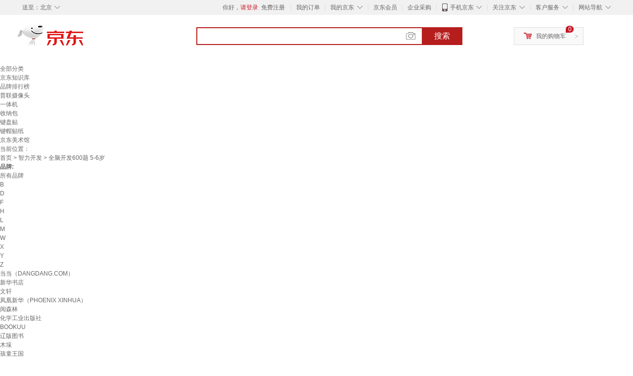

--- FILE ---
content_type: text/html;charset=UTF-8
request_url: https://www.jd.com/xinghao/17133fc538e3a7ef5b0f.html
body_size: 17632
content:
<!DOCTYPE html>
<html lang="en">
<head>
        <meta charset="UTF-8">
<title>全脑开发600题 5-6岁型号规格 - 京东</title>
<meta name="Keywords" content="全脑开发600题 5-6岁型号, 全脑开发600题 5-6岁规格" />
<meta name="description" content="京东是国内专业的全脑开发600题 5-6岁网上购物商城，本频道提供全脑开发600题 5-6岁型号、全脑开发600题 5-6岁规格信息，为您选购全脑开发600题 5-6岁型号规格提供全方位的价格参考，提供愉悦的网上购物体验！" />
<meta name="mobile-agent" content="format=html5;url=//so.m.jd.com/xinghao/17133fc538e3a7ef5b0f.html">
<meta name="applicable-device" content="pc">
<link rel="icon" href="//www.jd.com/favicon.ico" mce_href="//www.jd.com/favicon.ico" type="image/x-icon" />
<link rel="canonical" href="//www.jd.com/xinghao/17133fc538e3a7ef5b0f.html"/>

    <link type="text/css" rel="stylesheet" href="//misc.360buyimg.com/jdf/1.0.0/unit/??ui-base/1.0.0/ui-base.css,shortcut/2.0.0/shortcut.css,global-header/1.0.0/global-header.css,myjd/2.0.0/myjd.css,nav/2.0.0/nav.css,shoppingcart/2.0.0/shoppingcart.css,global-footer/1.0.0/global-footer.css,service/1.0.0/service.css" />
    <link rel="stylesheet" href="//storage.jd.com/swm-stable/seo/pc/0.0.8/static/common/css/base_d4de097.css" />
<script type="text/javascript">window.pageConfig={compatible:!0,jdfVersion:"2.0.0"};</script>
<script type="text/javascript">window.jdpts={},jdpts._st=(new Date).getTime();</script>




    <link rel="stylesheet" type="text/css" href="//storage.jd.com/swm-stable/seo/pc/0.0.8/static/components/targetGo/targetGo_f03a133.css" />
    <link rel="stylesheet" type="text/css" href="//storage.jd.com/swm-stable/seo/pc/0.0.8/static/components/banner/banner_3aa2d80.css" />
    <link rel="stylesheet" href="//storage.jd.com/swm-stable/seo/pc/0.0.8/widget/navitems/navitems_0281f90.css" />
    <link rel="stylesheet" href="//storage.jd.com/swm-stable/seo/pc/0.0.8/widget/wisdomTemp/wisdomTemp_81f1e4c.css" />
    <link rel="stylesheet" href="//storage.jd.com/swm-stable/seo/pc/0.0.8/widget/moreKeywords/moreKeywords_3850427.css" />
</head>
<body>
<div id="shortcut-2014">
	<div class="w">
    	<ul class="fl">
    		<li class="dorpdown" id="ttbar-mycity"></li>
    	</ul>
    	<ul class="fr">
			<li class="fore1" id="ttbar-login">
				<a href="javascript:login();" class="link-login">你好，请登录</a>&nbsp;&nbsp;<a href="javascript:regist();" class="link-regist style-red">免费注册</a>
			</li>
			<li class="spacer"></li>
			<li class="fore2">
				<div class="dt">
					<a target="_blank" href="//order.jd.com/center/list.action">我的订单</a>
				</div>
			</li>
			<li class="spacer"></li>
			<li class="fore3 dorpdown" id="ttbar-myjd">
				<div class="dt cw-icon">
					<i class="ci-right"><s>◇</s></i>
					<a target="_blank" href="//home.jd.com/">我的京东</a>
				</div>
				<div class="dd dorpdown-layer"></div>
			</li>
			<li class="spacer"></li>
			<li class="fore4" id="ttbar-member">
				<div class="dt">
					<a target="_blank" href="//vip.jd.com/">京东会员</a>
				</div>
			</li>
			<li class="spacer"></li>
			<li class="fore5" id="ttbar-ent">
				<div class="dt">
					<a target="_blank" href="//b.jd.com/">企业采购</a>
				</div>
			</li>
			<li class="spacer"></li>
			<li class="fore6 dorpdown" id="ttbar-apps">
				<div class="dt cw-icon">
					<i class="ci-left"></i>
					<i class="ci-right"><s>◇</s></i>
					<a target="_blank" href="//app.jd.com/">手机京东</a>
				</div>
			</li>
			<li class="spacer"></li>
			<li class="fore7 dorpdown" id="ttbar-atte">
				<div class="dt cw-icon">
					<i class="ci-right"><s>◇</s></i>关注京东
				</div>	
			</li>
			<li class="spacer"></li>
			<li class="fore8 dorpdown" id="ttbar-serv">
				<div class="dt cw-icon">
					<i class="ci-right"><s>◇</s></i>客户服务
				</div>
				<div class="dd dorpdown-layer"></div>
			</li>
			<li class="spacer"></li>
			<li class="fore9 dorpdown" id="ttbar-navs">
				<div class="dt cw-icon">
					<i class="ci-right"><s>◇</s></i>网站导航
				</div>
				<div class="dd dorpdown-layer"></div>
			</li>
    	</ul>
		<span class="clr"></span>
    </div>
</div>
<div id="o-header-2013"><div id="header-2013" style="display:none;"></div></div>
<div class="w">
    <div id="logo-2014">
    	<a href="//www.jd.com/" class="logo">京东</a>
    </div>
    <div id="search-2014" >
		<ul id="shelper" class="hide"></ul>
		<div class="form">
			<input type="text" onkeydown="javascript:if(event.keyCode==13) search('key');" autocomplete="off" id="key" accesskey="s" class="text" />
			<button onclick="search('key');return false;" class="button cw-icon"><i></i>搜索</button>
		</div>
    </div>
    <div id="settleup-2014" class="dorpdown">
		<div class="cw-icon">
			<i class="ci-left"></i>
			<i class="ci-right">&gt;</i>
			<a target="_blank" href="//cart.jd.com/cart.action">我的购物车</a>
		</div>
		<div class="dorpdown-layer">
			<div class="spacer"></div>
			<div id="settleup-content">
				<span class="loading"></span>
			</div>
		</div>
	</div>
    <div id="hotwords-2014"></div>
    <span class="clr"></span>
</div>
<div id="navitems" class="clearfix">
    <ul>
                <li><a target="_blank" href="http://yp.jd.com/sitemap.html">全部分类</a></li>
                <li><a target="_blank" href="http://yp.jd.com/zhishi_sitemap.html">京东知识库</a></li>
                <li><a target="_blank" href="http://yp.jd.com/brand_sitemap.html">品牌排行榜</a></li>
                <li><a target="_blank" href="https://item.jd.com/product/BRV_ljFuuwc9r96pFV2kgQ.html">普联摄像头</a></li>
                <li><a target="_blank" href="https://club.jd.com/remarklist/pAikChMPn_f8isRvQn4s7g.html">一体机</a></li>
                <li><a target="_blank" href="https://club.jd.com/remarklist/we9HIKMISJ2Cg-xdGejsFA.html">收纳包</a></li>
                <li><a target="_blank" href="https://club.jd.com/remarklist/Lq4tUL9t6jVBzo6nQNq06g.html">键盘贴</a></li>
                <li><a target="_blank" href="https://club.jd.com/commentdetail/Lq4tUL9t6jVBzo6nQNq06g_2125c4d26da1353b362075d40ad970a6.html">键帽贴纸</a></li>
                <li><a target="_blank" href="https://museum.jd.com/">京东美术馆</a></li>
            </ul>
</div>







<div class="breadcrumb defineDiv">
    <dl class="brd">
        <dt>当前位置：</dt>
        <dd><a href="//www.jd.com">首页</a> <span> > </span>
                        <a href="//yp.jd.com/list/1713_3263_3398.html">智力开发</a>
            <span> > 全脑开发600题 5-6岁</span>
        </dd>
    </dl>
</div>


<div class="content-wrap">
    <!--顶部banner通栏-->
    <div class="banner-ad-top-wrap">
        <a href="javascript:void(0);" class="ad-jump" target="_blank">
            <img src="" alt="" id="adTop" class="hide">
        </a>
    </div>
    <!--顶部banner通栏-->

    <!--各种筛选条件的展示与动画制作-->
    <div class="search-condition">
        <div class="search-ul">
                                                                    <!--品牌无图片的选项配置 no-img-brand表示无图片配置-->
                    <div class="brand-option no-img-brand ">
                        <strong class="title">品牌:</strong>
                        <div class="detail-option">
                            <ul class="letter-ul clearfix">
                                <li data-letter=""><a href="javascript:void(0);">所有品牌</a></li>
                                                                    <li data-letter="B"><a href="javascript:void(0);">B</a></li>
                                                                    <li data-letter="D"><a href="javascript:void(0);">D</a></li>
                                                                    <li data-letter="F"><a href="javascript:void(0);">F</a></li>
                                                                    <li data-letter="H"><a href="javascript:void(0);">H</a></li>
                                                                    <li data-letter="L"><a href="javascript:void(0);">L</a></li>
                                                                    <li data-letter="M"><a href="javascript:void(0);">M</a></li>
                                                                    <li data-letter="W"><a href="javascript:void(0);">W</a></li>
                                                                    <li data-letter="X"><a href="javascript:void(0);">X</a></li>
                                                                    <li data-letter="Y"><a href="javascript:void(0);">Y</a></li>
                                                                    <li data-letter="Z"><a href="javascript:void(0);">Z</a></li>
                                                            </ul>
                            <!--该面板是未点击更多时的展示-->
                            <div class="options fold">
                                <ul class="detail-ul clearfix" id="brandShow">
                                                                                                                                                                                                <li data-visible="D"><a href="/xinghao/17133fc538e3a7ef5b0f.html?extAttrValue=expand_name,&electedExtAttrSet=&sort_type=sort_totalsales15_desc&brand=当当（DANGDANG.COM）" title="当当（DANGDANG.COM）"
                                                                               rel="nofollow">当当（DANGDANG.COM）</a></li>
                                                                                                                                                                <li data-visible="X"><a href="/xinghao/17133fc538e3a7ef5b0f.html?extAttrValue=expand_name,&electedExtAttrSet=&sort_type=sort_totalsales15_desc&brand=新华书店" title="新华书店"
                                                                               rel="nofollow">新华书店</a></li>
                                                                                                                                                                <li data-visible="W"><a href="/xinghao/17133fc538e3a7ef5b0f.html?extAttrValue=expand_name,&electedExtAttrSet=&sort_type=sort_totalsales15_desc&brand=文轩" title="文轩"
                                                                               rel="nofollow">文轩</a></li>
                                                                                                                                                                <li data-visible="F"><a href="/xinghao/17133fc538e3a7ef5b0f.html?extAttrValue=expand_name,&electedExtAttrSet=&sort_type=sort_totalsales15_desc&brand=凤凰新华（PHOENIX XINHUA）" title="凤凰新华（PHOENIX XINHUA）"
                                                                               rel="nofollow">凤凰新华（PHOENIX XINHUA）</a></li>
                                                                                                                                                                <li data-visible="Y"><a href="/xinghao/17133fc538e3a7ef5b0f.html?extAttrValue=expand_name,&electedExtAttrSet=&sort_type=sort_totalsales15_desc&brand=阅森林" title="阅森林"
                                                                               rel="nofollow">阅森林</a></li>
                                                                                                                                                                <li data-visible="H"><a href="/xinghao/17133fc538e3a7ef5b0f.html?extAttrValue=expand_name,&electedExtAttrSet=&sort_type=sort_totalsales15_desc&brand=化学工业出版社" title="化学工业出版社"
                                                                               rel="nofollow">化学工业出版社</a></li>
                                                                                                                                                                <li data-visible="B"><a href="/xinghao/17133fc538e3a7ef5b0f.html?extAttrValue=expand_name,&electedExtAttrSet=&sort_type=sort_totalsales15_desc&brand=BOOKUU" title="BOOKUU"
                                                                               rel="nofollow">BOOKUU</a></li>
                                                                                                                                                                <li data-visible="L"><a href="/xinghao/17133fc538e3a7ef5b0f.html?extAttrValue=expand_name,&electedExtAttrSet=&sort_type=sort_totalsales15_desc&brand=辽版图书" title="辽版图书"
                                                                               rel="nofollow">辽版图书</a></li>
                                                                                                                                                                <li data-visible="M"><a href="/xinghao/17133fc538e3a7ef5b0f.html?extAttrValue=expand_name,&electedExtAttrSet=&sort_type=sort_totalsales15_desc&brand=木垛" title="木垛"
                                                                               rel="nofollow">木垛</a></li>
                                                                                                                                                                <li data-visible="H"><a href="/xinghao/17133fc538e3a7ef5b0f.html?extAttrValue=expand_name,&electedExtAttrSet=&sort_type=sort_totalsales15_desc&brand=孩童王国" title="孩童王国"
                                                                               rel="nofollow">孩童王国</a></li>
                                                                                                                                                                <li data-visible="Z"><a href="/xinghao/17133fc538e3a7ef5b0f.html?extAttrValue=expand_name,&electedExtAttrSet=&sort_type=sort_totalsales15_desc&brand=造梦王国（DREAMING KINGDOM）" title="造梦王国（DREAMING KINGDOM）"
                                                                               rel="nofollow">造梦王国（DREAMING KINGDOM）</a></li>
                                                                                                                                                                <li data-visible="Z"><a href="/xinghao/17133fc538e3a7ef5b0f.html?extAttrValue=expand_name,&electedExtAttrSet=&sort_type=sort_totalsales15_desc&brand=之璐筠" title="之璐筠"
                                                                               rel="nofollow">之璐筠</a></li>
                                                                                                            </ul>
                            </div>
                                                    </div>
                    </div>
                    <!--品牌无图片的选项配置-->
                            
                                                        <!--非品牌的选项配置 not-brand-option, cate2表示二级品类div-->
                    <div class="not-brand-option cate2">
                        <!--二级品类名用strong-->
                        <strong class="title">图书:</strong>
                        <div class="detail-option">
                            <!--选择更多的时候添加class more-opts设置其height:auto;-->
                            <div class="options">
                                <ul class="detail-ul clearfix">
                                                                                                        </ul>
                            </div>
                                                    </div>
                    </div>
                    <!--非品牌的选项配置 not-brand-option, cate2表示二级品类div-->
                                    <!--非品牌的选项配置 not-brand-option, cate2表示二级品类div-->
                    <div class="not-brand-option cate2">
                        <!--二级品类名用strong-->
                        <strong class="title">数字内容:</strong>
                        <div class="detail-option">
                            <!--选择更多的时候添加class more-opts设置其height:auto;-->
                            <div class="options">
                                <ul class="detail-ul clearfix">
                                                                                                        </ul>
                            </div>
                                                    </div>
                    </div>
                    <!--非品牌的选项配置 not-brand-option, cate2表示二级品类div-->
                            
                                    <!--非品牌的选项配置 not-brand-option, extAttr表示额外属性单独一行的div-->
                                    <div class="not-brand-option extAttr">
                        <div class="title">年龄:</div>
                        <div class="detail-option">
                            <div class="options">
                                <ul class="detail-ul clearfix">
                                                                            <li><a href="/xinghao/17133fc538e3a7ef5b0f.html?sort_type=sort_totalsales15_desc&extAttrValue=expand_name,@19872::3731&electedExtAttrSet=3731," title="3-6岁" rel="nofollow">3-6岁</a></li>
                                                                            <li><a href="/xinghao/17133fc538e3a7ef5b0f.html?sort_type=sort_totalsales15_desc&extAttrValue=expand_name,@41263::3731&electedExtAttrSet=3731," title="7-10岁" rel="nofollow">7-10岁</a></li>
                                                                    </ul>
                            </div>
                        
                        </div>
                    </div>
                
            
                            </div>
    </div>
    <!--中间的商品部分-->
    <div class="search-wrap clearfix">
        <!--右侧商品的制作-->
        <div class="content-right">
                            <!--排序的筛选-->
                <div class="sequence clearfix">
                    <div class="sort-ul">

                                                    <a class="" href="/xinghao/17133fc538e3a7ef5b0f.html?extAttrValue=expand_name,&electedExtAttrSet=&sort_type=sort_default" rel="nofollow"><span>综合</span><i class="compre"></i></a>
                        
                                                    <a class="active" href="javascript:void(0);"><span>销量</span><i class="sales"></i></a>
                        
                                                    <a href="/xinghao/17133fc538e3a7ef5b0f.html?extAttrValue=expand_name,&electedExtAttrSet=&sort_type=sort_commentcount_desc" rel="nofollow"><span>评论数</span><i class="comments"></i></a>
                        
                                                    <a href="/xinghao/17133fc538e3a7ef5b0f.html?extAttrValue=expand_name,&electedExtAttrSet=&sort_type=sort_winsdate_desc" rel="nofollow"><span>新品</span><i class="new-sku"></i></a>
                        
                        <!--active默认升序排列   down表示降序排列-->
                                                    <a class="" href="/xinghao/17133fc538e3a7ef5b0f.html?extAttrValue=expand_name,&electedExtAttrSet=&sort_type=sort_dredisprice_asc" rel="nofollow"><span>价格</span><span class="arrow clearfix"><i
                                class="arrow-up"></i><i class="arrow-down"></i></span></a>
                        
                    </div>
                    <div class="panel-page">
                    <span class="page">
                        <b>1</b><em>/</em><i>3</i>
                    </span>
                        <!--不可点击状态添加disabled-->
                                                    <a href="javascript:void(0);" class="prev-page disabled"><i class="prev"><</i></a>
                        
                                                    <a href="/xinghao/17133fc538e3a7ef5b0f.html?extAttrValue=expand_name,&electedExtAttrSet=&sort_type=sort_totalsales15_desc&page=2" class="next-page" rel="nofollow"><i class="next">></i></a>
                                            </div>
                </div>
                <!--排序的筛选-->
            
            <!--具体商品-->
                            <ul class="details-ul clearfix">
                                                                <li class="sku-detail cps-wrap  no-slave-ware ">
                            <div class="pad-sku">
                                <a href="https://item.jd.com/12835068.html" class="img-href" title="全脑开发600题：5-6岁（套装2册）图形/空间/规律/观察辨别+语言表达/推理/演算能力"
                                   target="_blank"  >
                                    <img src="//misc.360buyimg.com/lib/img/e/blank.gif" data-lazy-img="                                                                //img30.360buyimg.com/n7/jfs/t1/176101/30/21011/222378/60f906f2Ecd127600/fc76bb16bb610d39.jpg
"
                                         alt="全脑开发600题：5-6岁（套装2册）图形/空间/规律/观察辨别+语言表达/推理/演算能力" class="prod-img" title="全脑开发600题：5-6岁（套装2册）图形/空间/规律/观察辨别+语言表达/推理/演算能力">
                                </a>
                                                                <div class="price p-price" data-skuId="12835068">
                                    <strong></strong>
                                </div>
                                <div class="p-name">
                                    <a href="https://item.jd.com/12835068.html" class="price-href"
                                       title="全脑开发600题：5-6岁（套装2册）图形/空间/规律/观察辨别+语言表达/推理/演算能力"  >全脑开发600题：5-6岁（套装2册）图形/空间/规律/观察辨别+语言表达/推理/演算能力</a>
                                </div>
                                <div class="comment-num">
                                                                        <a href="//item.jd.com//12835068.html#comment" target="_blank"><strong>50000+</strong></a>条评论
                                </div>
                                <div class="p-merchant">
                                                                        <a href="//mall.jd.com/index-$wareInfo.shop_id.html" title=""
                                       target="_blank"></a>
                                </div>

                                                                    <div class="p-self">
                                        <a href="javascript:void(0);">自营</a>
                                    </div>
                                                            </div>
                        </li>
                                                                <li class="sku-detail cps-wrap  no-slave-ware ">
                            <div class="pad-sku">
                                <a href="https://item.jd.com/11254469.html" class="img-href" title="全脑开发600题：5-6岁（上）"
                                   target="_blank"  >
                                    <img src="//misc.360buyimg.com/lib/img/e/blank.gif" data-lazy-img="                                                                //img30.360buyimg.com/n7/jfs/t1/186349/10/14329/152952/60f90a18Ea05e852b/9d5a6de2dacbe0dc.jpg
"
                                         alt="全脑开发600题：5-6岁（上）" class="prod-img" title="全脑开发600题：5-6岁（上）">
                                </a>
                                                                <div class="price p-price" data-skuId="11254469">
                                    <strong></strong>
                                </div>
                                <div class="p-name">
                                    <a href="https://item.jd.com/11254469.html" class="price-href"
                                       title="全脑开发600题：5-6岁（上）"  >全脑开发600题：5-6岁（上）</a>
                                </div>
                                <div class="comment-num">
                                                                        <a href="//item.jd.com//11254469.html#comment" target="_blank"><strong>50000+</strong></a>条评论
                                </div>
                                <div class="p-merchant">
                                                                        <a href="//mall.jd.com/index-$wareInfo.shop_id.html" title=""
                                       target="_blank"></a>
                                </div>

                                                                    <div class="p-self">
                                        <a href="javascript:void(0);">自营</a>
                                    </div>
                                                            </div>
                        </li>
                                                                <li class="sku-detail cps-wrap  no-slave-ware ">
                            <div class="pad-sku">
                                <a href="https://item.jd.com/1029595440.html" class="img-href" title="全脑开发600题(5-6岁下)"
                                   target="_blank"  >
                                    <img src="//misc.360buyimg.com/lib/img/e/blank.gif" data-lazy-img="                                                                //img30.360buyimg.com/n7/jfs/t1/168021/8/36835/93359/65af2e2fF5c5af8e1/302d3b842cd87dfb.jpg
"
                                         alt="全脑开发600题(5-6岁下)" class="prod-img" title="全脑开发600题(5-6岁下)">
                                </a>
                                                                <div class="price p-price" data-skuId="1029595440">
                                    <strong></strong>
                                </div>
                                <div class="p-name">
                                    <a href="https://item.jd.com/1029595440.html" class="price-href"
                                       title="全脑开发600题(5-6岁下)"  >全脑开发600题(5-6岁下)</a>
                                </div>
                                <div class="comment-num">
                                                                        <a href="//item.jd.com//1029595440.html#comment" target="_blank"><strong>28+</strong></a>条评论
                                </div>
                                <div class="p-merchant">
                                                                        <a href="//mall.jd.com/index-$wareInfo.shop_id.html" title=""
                                       target="_blank"></a>
                                </div>

                                                            </div>
                        </li>
                                                                <li class="sku-detail cps-wrap  no-slave-ware ">
                            <div class="pad-sku">
                                <a href="https://item.jd.com/11254468.html" class="img-href" title="全脑开发600题：5-6岁（下）"
                                   target="_blank"  >
                                    <img src="//misc.360buyimg.com/lib/img/e/blank.gif" data-lazy-img="                                                                //img30.360buyimg.com/n7/jfs/t1/192390/33/14204/154718/60f90a95Ec18319bb/4ac27a5d197e722f.jpg
"
                                         alt="全脑开发600题：5-6岁（下）" class="prod-img" title="全脑开发600题：5-6岁（下）">
                                </a>
                                                                <div class="price p-price" data-skuId="11254468">
                                    <strong></strong>
                                </div>
                                <div class="p-name">
                                    <a href="https://item.jd.com/11254468.html" class="price-href"
                                       title="全脑开发600题：5-6岁（下）"  >全脑开发600题：5-6岁（下）</a>
                                </div>
                                <div class="comment-num">
                                                                        <a href="//item.jd.com//11254468.html#comment" target="_blank"><strong>50000+</strong></a>条评论
                                </div>
                                <div class="p-merchant">
                                                                        <a href="//mall.jd.com/index-$wareInfo.shop_id.html" title=""
                                       target="_blank"></a>
                                </div>

                                                                    <div class="p-self">
                                        <a href="javascript:void(0);">自营</a>
                                    </div>
                                                            </div>
                        </li>
                                                                <li class="sku-detail cps-wrap  no-slave-ware ">
                            <div class="pad-sku">
                                <a href="https://item.jd.com/10078129528898.html" class="img-href" title="全脑开发600题.5-6岁(上)"
                                   target="_blank"  >
                                    <img src="//misc.360buyimg.com/lib/img/e/blank.gif" data-lazy-img="                                                                //img30.360buyimg.com/n7/jfs/t1/134024/7/35048/149550/6487216bF690d471b/5aba1223900df9a4.jpg
"
                                         alt="全脑开发600题.5-6岁(上)" class="prod-img" title="全脑开发600题.5-6岁(上)">
                                </a>
                                                                <div class="price p-price" data-skuId="10078129528898">
                                    <strong></strong>
                                </div>
                                <div class="p-name">
                                    <a href="https://item.jd.com/10078129528898.html" class="price-href"
                                       title="全脑开发600题.5-6岁(上)"  >全脑开发600题.5-6岁(上)</a>
                                </div>
                                <div class="comment-num">
                                                                        <a href="//item.jd.com//10078129528898.html#comment" target="_blank"><strong>11+</strong></a>条评论
                                </div>
                                <div class="p-merchant">
                                                                        <a href="//mall.jd.com/index-$wareInfo.shop_id.html" title=""
                                       target="_blank"></a>
                                </div>

                                                            </div>
                        </li>
                                                                <li class="sku-detail cps-wrap  no-slave-ware ">
                            <div class="pad-sku">
                                <a href="https://item.jd.com/10153821686963.html" class="img-href" title="全脑开发600题：5-6岁（套装2册）图形/空间/规律/观察辨别+语言表达/推理/演算能力"
                                   target="_blank"  >
                                    <img src="//misc.360buyimg.com/lib/img/e/blank.gif" data-lazy-img="                                                                //img30.360buyimg.com/n7/jfs/t1/176101/30/21011/222378/60f906f2Ecd127600/fc76bb16bb610d39.jpg
"
                                         alt="全脑开发600题：5-6岁（套装2册）图形/空间/规律/观察辨别+语言表达/推理/演算能力" class="prod-img" title="全脑开发600题：5-6岁（套装2册）图形/空间/规律/观察辨别+语言表达/推理/演算能力">
                                </a>
                                                                <div class="price p-price" data-skuId="10153821686963">
                                    <strong></strong>
                                </div>
                                <div class="p-name">
                                    <a href="https://item.jd.com/10153821686963.html" class="price-href"
                                       title="全脑开发600题：5-6岁（套装2册）图形/空间/规律/观察辨别+语言表达/推理/演算能力"  >全脑开发600题：5-6岁（套装2册）图形/空间/规律/观察辨别+语言表达/推理/演算能力</a>
                                </div>
                                <div class="comment-num">
                                                                        <a href="//item.jd.com//10153821686963.html#comment" target="_blank"><strong>0+</strong></a>条评论
                                </div>
                                <div class="p-merchant">
                                                                        <a href="//mall.jd.com/index-$wareInfo.shop_id.html" title=""
                                       target="_blank"></a>
                                </div>

                                                            </div>
                        </li>
                                                                <li class="sku-detail cps-wrap  no-slave-ware ">
                            <div class="pad-sku">
                                <a href="https://item.jd.com/10196144797213.html" class="img-href" title="[京仓直发]全脑开发600题：5-6岁（上）]9787122172020"
                                   target="_blank"  >
                                    <img src="//misc.360buyimg.com/lib/img/e/blank.gif" data-lazy-img="                                                                //img30.360buyimg.com/n7/jfs/t1/186349/10/14329/152952/60f90a18Ea05e852b/9d5a6de2dacbe0dc.jpg
"
                                         alt="[京仓直发]全脑开发600题：5-6岁（上）]9787122172020" class="prod-img" title="[京仓直发]全脑开发600题：5-6岁（上）]9787122172020">
                                </a>
                                                                <div class="price p-price" data-skuId="10196144797213">
                                    <strong></strong>
                                </div>
                                <div class="p-name">
                                    <a href="https://item.jd.com/10196144797213.html" class="price-href"
                                       title="[京仓直发]全脑开发600题：5-6岁（上）]9787122172020"  >[京仓直发]全脑开发600题：5-6岁（上）]9787122172020</a>
                                </div>
                                <div class="comment-num">
                                                                        <a href="//item.jd.com//10196144797213.html#comment" target="_blank"><strong>0+</strong></a>条评论
                                </div>
                                <div class="p-merchant">
                                                                        <a href="//mall.jd.com/index-$wareInfo.shop_id.html" title=""
                                       target="_blank"></a>
                                </div>

                                                            </div>
                        </li>
                                                                <li class="sku-detail cps-wrap  no-slave-ware ">
                            <div class="pad-sku">
                                <a href="https://item.jd.com/10196145440463.html" class="img-href" title="[京仓直发]全脑开发600题：5-6岁（下）]9787122172013"
                                   target="_blank"  >
                                    <img src="//misc.360buyimg.com/lib/img/e/blank.gif" data-lazy-img="                                                                //img30.360buyimg.com/n7/jfs/t1/192390/33/14204/154718/60f90a95Ec18319bb/4ac27a5d197e722f.jpg
"
                                         alt="[京仓直发]全脑开发600题：5-6岁（下）]9787122172013" class="prod-img" title="[京仓直发]全脑开发600题：5-6岁（下）]9787122172013">
                                </a>
                                                                <div class="price p-price" data-skuId="10196145440463">
                                    <strong></strong>
                                </div>
                                <div class="p-name">
                                    <a href="https://item.jd.com/10196145440463.html" class="price-href"
                                       title="[京仓直发]全脑开发600题：5-6岁（下）]9787122172013"  >[京仓直发]全脑开发600题：5-6岁（下）]9787122172013</a>
                                </div>
                                <div class="comment-num">
                                                                        <a href="//item.jd.com//10196145440463.html#comment" target="_blank"><strong>0+</strong></a>条评论
                                </div>
                                <div class="p-merchant">
                                                                        <a href="//mall.jd.com/index-$wareInfo.shop_id.html" title=""
                                       target="_blank"></a>
                                </div>

                                                            </div>
                        </li>
                                                                <li class="sku-detail cps-wrap  no-slave-ware ">
                            <div class="pad-sku">
                                <a href="https://item.jd.com/10195003322933.html" class="img-href" title="[京仓直发]9787122172020全脑开发600题：5-6岁（上）"
                                   target="_blank"  >
                                    <img src="//misc.360buyimg.com/lib/img/e/blank.gif" data-lazy-img="                                                                //img30.360buyimg.com/n7/jfs/t1/186349/10/14329/152952/60f90a18Ea05e852b/9d5a6de2dacbe0dc.jpg
"
                                         alt="[京仓直发]9787122172020全脑开发600题：5-6岁（上）" class="prod-img" title="[京仓直发]9787122172020全脑开发600题：5-6岁（上）">
                                </a>
                                                                <div class="price p-price" data-skuId="10195003322933">
                                    <strong></strong>
                                </div>
                                <div class="p-name">
                                    <a href="https://item.jd.com/10195003322933.html" class="price-href"
                                       title="[京仓直发]9787122172020全脑开发600题：5-6岁（上）"  >[京仓直发]9787122172020全脑开发600题：5-6岁（上）</a>
                                </div>
                                <div class="comment-num">
                                                                        <a href="//item.jd.com//10195003322933.html#comment" target="_blank"><strong>0+</strong></a>条评论
                                </div>
                                <div class="p-merchant">
                                                                        <a href="//mall.jd.com/index-$wareInfo.shop_id.html" title=""
                                       target="_blank"></a>
                                </div>

                                                            </div>
                        </li>
                                                                <li class="sku-detail cps-wrap  no-slave-ware ">
                            <div class="pad-sku">
                                <a href="https://item.jd.com/10139905395490.html" class="img-href" title="【官方正版】全脑开发700题1000题幼儿儿童全脑开发思维逻辑训练认知书启蒙早教教材幼儿园小中大班 2-3-4-5-6岁 4-5岁全脑开发+智力开发600题"
                                   target="_blank"  >
                                    <img src="//misc.360buyimg.com/lib/img/e/blank.gif" data-lazy-img="                                                                //img30.360buyimg.com/n7/jfs/t1/195576/18/50202/160769/671466eeFa3103d3e/61f879bfb6a48d0e.jpg
"
                                         alt="【官方正版】全脑开发700题1000题幼儿儿童全脑开发思维逻辑训练认知书启蒙早教教材幼儿园小中大班 2-3-4-5-6岁 4-5岁全脑开发+智力开发600题" class="prod-img" title="【官方正版】全脑开发700题1000题幼儿儿童全脑开发思维逻辑训练认知书启蒙早教教材幼儿园小中大班 2-3-4-5-6岁 4-5岁全脑开发+智力开发600题">
                                </a>
                                                                <div class="price p-price" data-skuId="10139905395490">
                                    <strong></strong>
                                </div>
                                <div class="p-name">
                                    <a href="https://item.jd.com/10139905395490.html" class="price-href"
                                       title="【官方正版】全脑开发700题1000题幼儿儿童全脑开发思维逻辑训练认知书启蒙早教教材幼儿园小中大班 2-3-4-5-6岁 4-5岁全脑开发+智力开发600题"  >【官方正版】全脑开发700题1000题幼儿儿童全脑开发思维逻辑训练认知书启蒙早教教材幼儿园小中大班 2-3-4-5-6岁 4-5岁全脑开发+智力开发600题</a>
                                </div>
                                <div class="comment-num">
                                                                        <a href="//item.jd.com//10139905395490.html#comment" target="_blank"><strong>1+</strong></a>条评论
                                </div>
                                <div class="p-merchant">
                                                                        <a href="//mall.jd.com/index-$wareInfo.shop_id.html" title=""
                                       target="_blank"></a>
                                </div>

                                                            </div>
                        </li>
                                                                <li class="sku-detail cps-wrap  no-slave-ware ">
                            <div class="pad-sku">
                                <a href="https://item.jd.com/10204060939235.html" class="img-href" title="【京仓配送明日达】【全新正版可开票】全脑开发600题 5-6岁(套装）歆音，露霖化学工业出版社"
                                   target="_blank"  >
                                    <img src="//misc.360buyimg.com/lib/img/e/blank.gif" data-lazy-img="                                                                //img30.360buyimg.com/n7/jfs/t1/176101/30/21011/222378/60f906f2Ecd127600/fc76bb16bb610d39.jpg
"
                                         alt="【京仓配送明日达】【全新正版可开票】全脑开发600题 5-6岁(套装）歆音，露霖化学工业出版社" class="prod-img" title="【京仓配送明日达】【全新正版可开票】全脑开发600题 5-6岁(套装）歆音，露霖化学工业出版社">
                                </a>
                                                                <div class="price p-price" data-skuId="10204060939235">
                                    <strong></strong>
                                </div>
                                <div class="p-name">
                                    <a href="https://item.jd.com/10204060939235.html" class="price-href"
                                       title="【京仓配送明日达】【全新正版可开票】全脑开发600题 5-6岁(套装）歆音，露霖化学工业出版社"  >【京仓配送明日达】【全新正版可开票】全脑开发600题 5-6岁(套装）歆音，露霖化学工业出版社</a>
                                </div>
                                <div class="comment-num">
                                                                        <a href="//item.jd.com//10204060939235.html#comment" target="_blank"><strong>0+</strong></a>条评论
                                </div>
                                <div class="p-merchant">
                                                                        <a href="//mall.jd.com/index-$wareInfo.shop_id.html" title=""
                                       target="_blank"></a>
                                </div>

                                                            </div>
                        </li>
                                                                <li class="sku-detail cps-wrap  no-slave-ware ">
                            <div class="pad-sku">
                                <a href="https://item.jd.com/10196906212144.html" class="img-href" title="[京东直仓]12835068全脑开发600题：5-6岁（套装2册）图形/空间/规律/观察辨别+语言表达/推理/演算能力"
                                   target="_blank"  >
                                    <img src="//misc.360buyimg.com/lib/img/e/blank.gif" data-lazy-img="                                                                //img30.360buyimg.com/n7/jfs/t1/176101/30/21011/222378/60f906f2Ecd127600/fc76bb16bb610d39.jpg
"
                                         alt="[京东直仓]12835068全脑开发600题：5-6岁（套装2册）图形/空间/规律/观察辨别+语言表达/推理/演算能力" class="prod-img" title="[京东直仓]12835068全脑开发600题：5-6岁（套装2册）图形/空间/规律/观察辨别+语言表达/推理/演算能力">
                                </a>
                                                                <div class="price p-price" data-skuId="10196906212144">
                                    <strong></strong>
                                </div>
                                <div class="p-name">
                                    <a href="https://item.jd.com/10196906212144.html" class="price-href"
                                       title="[京东直仓]12835068全脑开发600题：5-6岁（套装2册）图形/空间/规律/观察辨别+语言表达/推理/演算能力"  >[京东直仓]12835068全脑开发600题：5-6岁（套装2册）图形/空间/规律/观察辨别+语言表达/推理/演算能力</a>
                                </div>
                                <div class="comment-num">
                                                                        <a href="//item.jd.com//10196906212144.html#comment" target="_blank"><strong>0+</strong></a>条评论
                                </div>
                                <div class="p-merchant">
                                                                        <a href="//mall.jd.com/index-$wareInfo.shop_id.html" title=""
                                       target="_blank"></a>
                                </div>

                                                            </div>
                        </li>
                                                                <li class="sku-detail cps-wrap  no-slave-ware ">
                            <div class="pad-sku">
                                <a href="https://item.jd.com/10149309126215.html" class="img-href" title="【京仓速发 明日达】全脑开发600题：5-6岁（下）9787122172013"
                                   target="_blank"  >
                                    <img src="//misc.360buyimg.com/lib/img/e/blank.gif" data-lazy-img="                                                                //img30.360buyimg.com/n7/jfs/t1/192390/33/14204/154718/60f90a95Ec18319bb/4ac27a5d197e722f.jpg
"
                                         alt="【京仓速发 明日达】全脑开发600题：5-6岁（下）9787122172013" class="prod-img" title="【京仓速发 明日达】全脑开发600题：5-6岁（下）9787122172013">
                                </a>
                                                                <div class="price p-price" data-skuId="10149309126215">
                                    <strong></strong>
                                </div>
                                <div class="p-name">
                                    <a href="https://item.jd.com/10149309126215.html" class="price-href"
                                       title="【京仓速发 明日达】全脑开发600题：5-6岁（下）9787122172013"  >【京仓速发 明日达】全脑开发600题：5-6岁（下）9787122172013</a>
                                </div>
                                <div class="comment-num">
                                                                        <a href="//item.jd.com//10149309126215.html#comment" target="_blank"><strong>0+</strong></a>条评论
                                </div>
                                <div class="p-merchant">
                                                                        <a href="//mall.jd.com/index-$wareInfo.shop_id.html" title=""
                                       target="_blank"></a>
                                </div>

                                                            </div>
                        </li>
                                                                <li class="sku-detail cps-wrap  no-slave-ware ">
                            <div class="pad-sku">
                                <a href="https://item.jd.com/10166242561978.html" class="img-href" title="全脑开发600题：5-6岁（下）"
                                   target="_blank"  >
                                    <img src="//misc.360buyimg.com/lib/img/e/blank.gif" data-lazy-img="                                                                //img30.360buyimg.com/n7/g15/M04/02/01/rBEhWFHDppQIAAAAAArBLeaQCIgAAAZjwBE-5cACsFF639.jpg
"
                                         alt="全脑开发600题：5-6岁（下）" class="prod-img" title="全脑开发600题：5-6岁（下）">
                                </a>
                                                                <div class="price p-price" data-skuId="10166242561978">
                                    <strong></strong>
                                </div>
                                <div class="p-name">
                                    <a href="https://item.jd.com/10166242561978.html" class="price-href"
                                       title="全脑开发600题：5-6岁（下）"  >全脑开发600题：5-6岁（下）</a>
                                </div>
                                <div class="comment-num">
                                                                        <a href="//item.jd.com//10166242561978.html#comment" target="_blank"><strong>0+</strong></a>条评论
                                </div>
                                <div class="p-merchant">
                                                                        <a href="//mall.jd.com/index-$wareInfo.shop_id.html" title=""
                                       target="_blank"></a>
                                </div>

                                                            </div>
                        </li>
                                                                <li class="sku-detail cps-wrap  no-slave-ware ">
                            <div class="pad-sku">
                                <a href="https://item.jd.com/10201260170011.html" class="img-href" title="【京仓直发次日达】【全新正版】全脑开发600题 5-6岁(套装）歆音，露霖化学工业出版社"
                                   target="_blank"  >
                                    <img src="//misc.360buyimg.com/lib/img/e/blank.gif" data-lazy-img="                                                                //img30.360buyimg.com/n7/jfs/t1/176101/30/21011/222378/60f906f2Ecd127600/fc76bb16bb610d39.jpg
"
                                         alt="【京仓直发次日达】【全新正版】全脑开发600题 5-6岁(套装）歆音，露霖化学工业出版社" class="prod-img" title="【京仓直发次日达】【全新正版】全脑开发600题 5-6岁(套装）歆音，露霖化学工业出版社">
                                </a>
                                                                <div class="price p-price" data-skuId="10201260170011">
                                    <strong></strong>
                                </div>
                                <div class="p-name">
                                    <a href="https://item.jd.com/10201260170011.html" class="price-href"
                                       title="【京仓直发次日达】【全新正版】全脑开发600题 5-6岁(套装）歆音，露霖化学工业出版社"  >【京仓直发次日达】【全新正版】全脑开发600题 5-6岁(套装）歆音，露霖化学工业出版社</a>
                                </div>
                                <div class="comment-num">
                                                                        <a href="//item.jd.com//10201260170011.html#comment" target="_blank"><strong>0+</strong></a>条评论
                                </div>
                                <div class="p-merchant">
                                                                        <a href="//mall.jd.com/index-$wareInfo.shop_id.html" title=""
                                       target="_blank"></a>
                                </div>

                                                            </div>
                        </li>
                                                                <li class="sku-detail cps-wrap  no-slave-ware ">
                            <div class="pad-sku">
                                <a href="https://item.jd.com/10097149706306.html" class="img-href" title="全脑开发600题5-6岁"
                                   target="_blank"  >
                                    <img src="//misc.360buyimg.com/lib/img/e/blank.gif" data-lazy-img="                                                                //img30.360buyimg.com/n7/jfs/t1/6500/22/32463/91676/65dfe4dfF0a7838bc/647743c0a190f64f.jpg
"
                                         alt="全脑开发600题5-6岁" class="prod-img" title="全脑开发600题5-6岁">
                                </a>
                                                                <div class="price p-price" data-skuId="10097149706306">
                                    <strong></strong>
                                </div>
                                <div class="p-name">
                                    <a href="https://item.jd.com/10097149706306.html" class="price-href"
                                       title="全脑开发600题5-6岁"  >全脑开发600题5-6岁</a>
                                </div>
                                <div class="comment-num">
                                                                        <a href="//item.jd.com//10097149706306.html#comment" target="_blank"><strong>0+</strong></a>条评论
                                </div>
                                <div class="p-merchant">
                                                                        <a href="//mall.jd.com/index-$wareInfo.shop_id.html" title=""
                                       target="_blank"></a>
                                </div>

                                                            </div>
                        </li>
                                                                <li class="sku-detail cps-wrap  no-slave-ware ">
                            <div class="pad-sku">
                                <a href="https://item.jd.com/10187915823096.html" class="img-href" title="全脑开发600题：5-6岁（下） 歆音 等 化学工业出版社"
                                   target="_blank"  >
                                    <img src="//misc.360buyimg.com/lib/img/e/blank.gif" data-lazy-img="                                                                //img30.360buyimg.com/n7/jfs/t1/325206/7/25136/89425/68da3265F96a6c2bc/b4bea922879a46b3.jpg
"
                                         alt="全脑开发600题：5-6岁（下） 歆音 等 化学工业出版社" class="prod-img" title="全脑开发600题：5-6岁（下） 歆音 等 化学工业出版社">
                                </a>
                                                                <div class="price p-price" data-skuId="10187915823096">
                                    <strong></strong>
                                </div>
                                <div class="p-name">
                                    <a href="https://item.jd.com/10187915823096.html" class="price-href"
                                       title="全脑开发600题：5-6岁（下） 歆音 等 化学工业出版社"  >全脑开发600题：5-6岁（下） 歆音 等 化学工业出版社</a>
                                </div>
                                <div class="comment-num">
                                                                        <a href="//item.jd.com//10187915823096.html#comment" target="_blank"><strong>0+</strong></a>条评论
                                </div>
                                <div class="p-merchant">
                                                                        <a href="//mall.jd.com/index-$wareInfo.shop_id.html" title=""
                                       target="_blank"></a>
                                </div>

                                                            </div>
                        </li>
                                                                <li class="sku-detail cps-wrap  no-slave-ware ">
                            <div class="pad-sku">
                                <a href="https://item.jd.com/10120190978152.html" class="img-href" title="全脑开发600题：5-6岁（下）9787122172013"
                                   target="_blank"  >
                                    <img src="//misc.360buyimg.com/lib/img/e/blank.gif" data-lazy-img="                                                                //img30.360buyimg.com/n7/g15/M04/02/01/rBEhWFHDppQIAAAAAArBLeaQCIgAAAZjwBE-5cACsFF639.jpg
"
                                         alt="全脑开发600题：5-6岁（下）9787122172013" class="prod-img" title="全脑开发600题：5-6岁（下）9787122172013">
                                </a>
                                                                <div class="price p-price" data-skuId="10120190978152">
                                    <strong></strong>
                                </div>
                                <div class="p-name">
                                    <a href="https://item.jd.com/10120190978152.html" class="price-href"
                                       title="全脑开发600题：5-6岁（下）9787122172013"  >全脑开发600题：5-6岁（下）9787122172013</a>
                                </div>
                                <div class="comment-num">
                                                                        <a href="//item.jd.com//10120190978152.html#comment" target="_blank"><strong>0+</strong></a>条评论
                                </div>
                                <div class="p-merchant">
                                                                        <a href="//mall.jd.com/index-$wareInfo.shop_id.html" title=""
                                       target="_blank"></a>
                                </div>

                                                            </div>
                        </li>
                                                                <li class="sku-detail cps-wrap  no-slave-ware ">
                            <div class="pad-sku">
                                <a href="https://item.jd.com/10196907683372.html" class="img-href" title="[京东直仓]9787122172013全脑开发600题：5-6岁（下）"
                                   target="_blank"  >
                                    <img src="//misc.360buyimg.com/lib/img/e/blank.gif" data-lazy-img="                                                                //img30.360buyimg.com/n7/jfs/t1/192390/33/14204/154718/60f90a95Ec18319bb/4ac27a5d197e722f.jpg
"
                                         alt="[京东直仓]9787122172013全脑开发600题：5-6岁（下）" class="prod-img" title="[京东直仓]9787122172013全脑开发600题：5-6岁（下）">
                                </a>
                                                                <div class="price p-price" data-skuId="10196907683372">
                                    <strong></strong>
                                </div>
                                <div class="p-name">
                                    <a href="https://item.jd.com/10196907683372.html" class="price-href"
                                       title="[京东直仓]9787122172013全脑开发600题：5-6岁（下）"  >[京东直仓]9787122172013全脑开发600题：5-6岁（下）</a>
                                </div>
                                <div class="comment-num">
                                                                        <a href="//item.jd.com//10196907683372.html#comment" target="_blank"><strong>0+</strong></a>条评论
                                </div>
                                <div class="p-merchant">
                                                                        <a href="//mall.jd.com/index-$wareInfo.shop_id.html" title=""
                                       target="_blank"></a>
                                </div>

                                                            </div>
                        </li>
                                                                <li class="sku-detail cps-wrap  no-slave-ware ">
                            <div class="pad-sku">
                                <a href="https://item.jd.com/10162603746723.html" class="img-href" title="【京仓速发 明日达】全脑开发600题：5-6岁（上）"
                                   target="_blank"  >
                                    <img src="//misc.360buyimg.com/lib/img/e/blank.gif" data-lazy-img="                                                                //img30.360buyimg.com/n7/jfs/t1/186349/10/14329/152952/60f90a18Ea05e852b/9d5a6de2dacbe0dc.jpg
"
                                         alt="【京仓速发 明日达】全脑开发600题：5-6岁（上）" class="prod-img" title="【京仓速发 明日达】全脑开发600题：5-6岁（上）">
                                </a>
                                                                <div class="price p-price" data-skuId="10162603746723">
                                    <strong></strong>
                                </div>
                                <div class="p-name">
                                    <a href="https://item.jd.com/10162603746723.html" class="price-href"
                                       title="【京仓速发 明日达】全脑开发600题：5-6岁（上）"  >【京仓速发 明日达】全脑开发600题：5-6岁（上）</a>
                                </div>
                                <div class="comment-num">
                                                                        <a href="//item.jd.com//10162603746723.html#comment" target="_blank"><strong>0+</strong></a>条评论
                                </div>
                                <div class="p-merchant">
                                                                        <a href="//mall.jd.com/index-$wareInfo.shop_id.html" title=""
                                       target="_blank"></a>
                                </div>

                                                            </div>
                        </li>
                                                                <li class="sku-detail cps-wrap  no-slave-ware ">
                            <div class="pad-sku">
                                <a href="https://item.jd.com/10068157136490.html" class="img-href" title="【新华书店 送货上门】全脑开发600题：5-6岁（套装2册）图形空间规律观察辨别+语言表达推理演算能力 正版图书"
                                   target="_blank"  >
                                    <img src="//misc.360buyimg.com/lib/img/e/blank.gif" data-lazy-img="                                                                //img30.360buyimg.com/n7/jfs/t1/148101/10/33828/83198/63db0d53F7942982c/49ae7128188d6f04.jpg
"
                                         alt="【新华书店 送货上门】全脑开发600题：5-6岁（套装2册）图形空间规律观察辨别+语言表达推理演算能力 正版图书" class="prod-img" title="【新华书店 送货上门】全脑开发600题：5-6岁（套装2册）图形空间规律观察辨别+语言表达推理演算能力 正版图书">
                                </a>
                                                                <div class="price p-price" data-skuId="10068157136490">
                                    <strong></strong>
                                </div>
                                <div class="p-name">
                                    <a href="https://item.jd.com/10068157136490.html" class="price-href"
                                       title="【新华书店 送货上门】全脑开发600题：5-6岁（套装2册）图形空间规律观察辨别+语言表达推理演算能力 正版图书"  >【新华书店 送货上门】全脑开发600题：5-6岁（套装2册）图形空间规律观察辨别+语言表达推理演算能力 正版图书</a>
                                </div>
                                <div class="comment-num">
                                                                        <a href="//item.jd.com//10068157136490.html#comment" target="_blank"><strong>0+</strong></a>条评论
                                </div>
                                <div class="p-merchant">
                                                                        <a href="//mall.jd.com/index-$wareInfo.shop_id.html" title=""
                                       target="_blank"></a>
                                </div>

                                                            </div>
                        </li>
                                                                <li class="sku-detail cps-wrap  no-slave-ware ">
                            <div class="pad-sku">
                                <a href="https://item.jd.com/10191273727077.html" class="img-href" title="【京仓直发 明日达】全脑开发600题：5-6岁（上）歆音，露霖"
                                   target="_blank"  >
                                    <img src="//misc.360buyimg.com/lib/img/e/blank.gif" data-lazy-img="                                                                //img30.360buyimg.com/n7/jfs/t1/350514/37/12744/100036/68ee526fF8df36be1/b9828b2dc371423b.jpg
"
                                         alt="【京仓直发 明日达】全脑开发600题：5-6岁（上）歆音，露霖" class="prod-img" title="【京仓直发 明日达】全脑开发600题：5-6岁（上）歆音，露霖">
                                </a>
                                                                <div class="price p-price" data-skuId="10191273727077">
                                    <strong></strong>
                                </div>
                                <div class="p-name">
                                    <a href="https://item.jd.com/10191273727077.html" class="price-href"
                                       title="【京仓直发 明日达】全脑开发600题：5-6岁（上）歆音，露霖"  >【京仓直发 明日达】全脑开发600题：5-6岁（上）歆音，露霖</a>
                                </div>
                                <div class="comment-num">
                                                                        <a href="//item.jd.com//10191273727077.html#comment" target="_blank"><strong>0+</strong></a>条评论
                                </div>
                                <div class="p-merchant">
                                                                        <a href="//mall.jd.com/index-$wareInfo.shop_id.html" title=""
                                       target="_blank"></a>
                                </div>

                                                            </div>
                        </li>
                                                                <li class="sku-detail cps-wrap  no-slave-ware ">
                            <div class="pad-sku">
                                <a href="https://item.jd.com/10196145623528.html" class="img-href" title="[京仓直发]全脑开发600题：5-6岁（套装2册）图形/空间/规律/观察辨别+语言表达/推理/演算能力]12835068"
                                   target="_blank"  >
                                    <img src="//misc.360buyimg.com/lib/img/e/blank.gif" data-lazy-img="                                                                //img30.360buyimg.com/n7/jfs/t1/176101/30/21011/222378/60f906f2Ecd127600/fc76bb16bb610d39.jpg
"
                                         alt="[京仓直发]全脑开发600题：5-6岁（套装2册）图形/空间/规律/观察辨别+语言表达/推理/演算能力]12835068" class="prod-img" title="[京仓直发]全脑开发600题：5-6岁（套装2册）图形/空间/规律/观察辨别+语言表达/推理/演算能力]12835068">
                                </a>
                                                                <div class="price p-price" data-skuId="10196145623528">
                                    <strong></strong>
                                </div>
                                <div class="p-name">
                                    <a href="https://item.jd.com/10196145623528.html" class="price-href"
                                       title="[京仓直发]全脑开发600题：5-6岁（套装2册）图形/空间/规律/观察辨别+语言表达/推理/演算能力]12835068"  >[京仓直发]全脑开发600题：5-6岁（套装2册）图形/空间/规律/观察辨别+语言表达/推理/演算能力]12835068</a>
                                </div>
                                <div class="comment-num">
                                                                        <a href="//item.jd.com//10196145623528.html#comment" target="_blank"><strong>0+</strong></a>条评论
                                </div>
                                <div class="p-merchant">
                                                                        <a href="//mall.jd.com/index-$wareInfo.shop_id.html" title=""
                                       target="_blank"></a>
                                </div>

                                                            </div>
                        </li>
                                                                <li class="sku-detail cps-wrap  no-slave-ware ">
                            <div class="pad-sku">
                                <a href="https://item.jd.com/10116623601833.html" class="img-href" title="全新正版书 京仓配送全脑开发600题：5-6岁（下）"
                                   target="_blank"  >
                                    <img src="//misc.360buyimg.com/lib/img/e/blank.gif" data-lazy-img="                                                                //img30.360buyimg.com/n7/g15/M04/02/01/rBEhWFHDppQIAAAAAArBLeaQCIgAAAZjwBE-5cACsFF639.jpg
"
                                         alt="全新正版书 京仓配送全脑开发600题：5-6岁（下）" class="prod-img" title="全新正版书 京仓配送全脑开发600题：5-6岁（下）">
                                </a>
                                                                <div class="price p-price" data-skuId="10116623601833">
                                    <strong></strong>
                                </div>
                                <div class="p-name">
                                    <a href="https://item.jd.com/10116623601833.html" class="price-href"
                                       title="全新正版书 京仓配送全脑开发600题：5-6岁（下）"  >全新正版书 京仓配送全脑开发600题：5-6岁（下）</a>
                                </div>
                                <div class="comment-num">
                                                                        <a href="//item.jd.com//10116623601833.html#comment" target="_blank"><strong>0+</strong></a>条评论
                                </div>
                                <div class="p-merchant">
                                                                        <a href="//mall.jd.com/index-$wareInfo.shop_id.html" title=""
                                       target="_blank"></a>
                                </div>

                                                            </div>
                        </li>
                                                                <li class="sku-detail cps-wrap  no-slave-ware ">
                            <div class="pad-sku">
                                <a href="https://item.jd.com/10044929213495.html" class="img-href" title="【新华书店全新正版】全脑开发600题 5-6岁 歆音,露霖 编著 化学工业出版社"
                                   target="_blank"  >
                                    <img src="//misc.360buyimg.com/lib/img/e/blank.gif" data-lazy-img="                                                                //img30.360buyimg.com/n7/jfs/t1/124332/14/22707/91676/6215b90cEc5bd2884/c5c619d82b20f134.jpg
"
                                         alt="【新华书店全新正版】全脑开发600题 5-6岁 歆音,露霖 编著 化学工业出版社" class="prod-img" title="【新华书店全新正版】全脑开发600题 5-6岁 歆音,露霖 编著 化学工业出版社">
                                </a>
                                                                <div class="price p-price" data-skuId="10044929213495">
                                    <strong></strong>
                                </div>
                                <div class="p-name">
                                    <a href="https://item.jd.com/10044929213495.html" class="price-href"
                                       title="【新华书店全新正版】全脑开发600题 5-6岁 歆音,露霖 编著 化学工业出版社"  >【新华书店全新正版】全脑开发600题 5-6岁 歆音,露霖 编著 化学工业出版社</a>
                                </div>
                                <div class="comment-num">
                                                                        <a href="//item.jd.com//10044929213495.html#comment" target="_blank"><strong>0+</strong></a>条评论
                                </div>
                                <div class="p-merchant">
                                                                        <a href="//mall.jd.com/index-$wareInfo.shop_id.html" title=""
                                       target="_blank"></a>
                                </div>

                                                            </div>
                        </li>
                                                                <li class="sku-detail cps-wrap  no-slave-ware ">
                            <div class="pad-sku">
                                <a href="https://item.jd.com/10070467755097.html" class="img-href" title="全脑开发600题：5-6岁（套装2册）图形空间规律观察辨别+语言表达推理演算能力"
                                   target="_blank"  >
                                    <img src="//misc.360buyimg.com/lib/img/e/blank.gif" data-lazy-img="                                                                //img30.360buyimg.com/n7/jfs/t1/221502/10/22950/83198/64099f80F601f1631/50f66b501b089dec.jpg
"
                                         alt="全脑开发600题：5-6岁（套装2册）图形空间规律观察辨别+语言表达推理演算能力" class="prod-img" title="全脑开发600题：5-6岁（套装2册）图形空间规律观察辨别+语言表达推理演算能力">
                                </a>
                                                                <div class="price p-price" data-skuId="10070467755097">
                                    <strong></strong>
                                </div>
                                <div class="p-name">
                                    <a href="https://item.jd.com/10070467755097.html" class="price-href"
                                       title="全脑开发600题：5-6岁（套装2册）图形空间规律观察辨别+语言表达推理演算能力"  >全脑开发600题：5-6岁（套装2册）图形空间规律观察辨别+语言表达推理演算能力</a>
                                </div>
                                <div class="comment-num">
                                                                        <a href="//item.jd.com//10070467755097.html#comment" target="_blank"><strong>0+</strong></a>条评论
                                </div>
                                <div class="p-merchant">
                                                                        <a href="//mall.jd.com/index-$wareInfo.shop_id.html" title=""
                                       target="_blank"></a>
                                </div>

                                                            </div>
                        </li>
                                                                <li class="sku-detail cps-wrap  no-slave-ware ">
                            <div class="pad-sku">
                                <a href="https://item.jd.com/35820845539.html" class="img-href" title="【官方正版】全脑开发600题5-6岁 套装2册 阶梯数学思维训练 大班幼儿早教书籍趣味数学"
                                   target="_blank"  >
                                    <img src="//misc.360buyimg.com/lib/img/e/blank.gif" data-lazy-img="                                                                //img30.360buyimg.com/n7/jfs/t1/1357/13/14058/503660/5bdbc90dE520a7d7f/0cc4aab78e359717.jpg
"
                                         alt="【官方正版】全脑开发600题5-6岁 套装2册 阶梯数学思维训练 大班幼儿早教书籍趣味数学" class="prod-img" title="【官方正版】全脑开发600题5-6岁 套装2册 阶梯数学思维训练 大班幼儿早教书籍趣味数学">
                                </a>
                                                                <div class="price p-price" data-skuId="35820845539">
                                    <strong></strong>
                                </div>
                                <div class="p-name">
                                    <a href="https://item.jd.com/35820845539.html" class="price-href"
                                       title="【官方正版】全脑开发600题5-6岁 套装2册 阶梯数学思维训练 大班幼儿早教书籍趣味数学"  >【官方正版】全脑开发600题5-6岁 套装2册 阶梯数学思维训练 大班幼儿早教书籍趣味数学</a>
                                </div>
                                <div class="comment-num">
                                                                        <a href="//item.jd.com//35820845539.html#comment" target="_blank"><strong>200+</strong></a>条评论
                                </div>
                                <div class="p-merchant">
                                                                        <a href="//mall.jd.com/index-$wareInfo.shop_id.html" title=""
                                       target="_blank"></a>
                                </div>

                                                            </div>
                        </li>
                                                                <li class="sku-detail cps-wrap  no-slave-ware ">
                            <div class="pad-sku">
                                <a href="https://item.jd.com/10196905789153.html" class="img-href" title="[京东直仓]9787122172020全脑开发600题：5-6岁（上）"
                                   target="_blank"  >
                                    <img src="//misc.360buyimg.com/lib/img/e/blank.gif" data-lazy-img="                                                                //img30.360buyimg.com/n7/jfs/t1/186349/10/14329/152952/60f90a18Ea05e852b/9d5a6de2dacbe0dc.jpg
"
                                         alt="[京东直仓]9787122172020全脑开发600题：5-6岁（上）" class="prod-img" title="[京东直仓]9787122172020全脑开发600题：5-6岁（上）">
                                </a>
                                                                <div class="price p-price" data-skuId="10196905789153">
                                    <strong></strong>
                                </div>
                                <div class="p-name">
                                    <a href="https://item.jd.com/10196905789153.html" class="price-href"
                                       title="[京东直仓]9787122172020全脑开发600题：5-6岁（上）"  >[京东直仓]9787122172020全脑开发600题：5-6岁（上）</a>
                                </div>
                                <div class="comment-num">
                                                                        <a href="//item.jd.com//10196905789153.html#comment" target="_blank"><strong>0+</strong></a>条评论
                                </div>
                                <div class="p-merchant">
                                                                        <a href="//mall.jd.com/index-$wareInfo.shop_id.html" title=""
                                       target="_blank"></a>
                                </div>

                                                            </div>
                        </li>
                                                                <li class="sku-detail cps-wrap  no-slave-ware ">
                            <div class="pad-sku">
                                <a href="https://item.jd.com/10102323973815.html" class="img-href" title="【新华书店】全脑开发600题(5-6岁下)  正版包邮"
                                   target="_blank"  >
                                    <img src="//misc.360buyimg.com/lib/img/e/blank.gif" data-lazy-img="                                                                //img30.360buyimg.com/n7/jfs/t1/247515/38/8154/104657/662f1427F9e3bee7f/4c50f3c45a2aab3b.jpg
"
                                         alt="【新华书店】全脑开发600题(5-6岁下)  正版包邮" class="prod-img" title="【新华书店】全脑开发600题(5-6岁下)  正版包邮">
                                </a>
                                                                <div class="price p-price" data-skuId="10102323973815">
                                    <strong></strong>
                                </div>
                                <div class="p-name">
                                    <a href="https://item.jd.com/10102323973815.html" class="price-href"
                                       title="【新华书店】全脑开发600题(5-6岁下)  正版包邮"  >【新华书店】全脑开发600题(5-6岁下)  正版包邮</a>
                                </div>
                                <div class="comment-num">
                                                                        <a href="//item.jd.com//10102323973815.html#comment" target="_blank"><strong>0+</strong></a>条评论
                                </div>
                                <div class="p-merchant">
                                                                        <a href="//mall.jd.com/index-$wareInfo.shop_id.html" title=""
                                       target="_blank"></a>
                                </div>

                                                            </div>
                        </li>
                                                                <li class="sku-detail cps-wrap  no-slave-ware ">
                            <div class="pad-sku">
                                <a href="https://item.jd.com/10201958406847.html" class="img-href" title="【京仓直发次日达】【全新正版】全脑开发600题：5-6岁（下）歆音，露霖化学工业出版社"
                                   target="_blank"  >
                                    <img src="//misc.360buyimg.com/lib/img/e/blank.gif" data-lazy-img="                                                                //img30.360buyimg.com/n7/jfs/t1/192390/33/14204/154718/60f90a95Ec18319bb/4ac27a5d197e722f.jpg
"
                                         alt="【京仓直发次日达】【全新正版】全脑开发600题：5-6岁（下）歆音，露霖化学工业出版社" class="prod-img" title="【京仓直发次日达】【全新正版】全脑开发600题：5-6岁（下）歆音，露霖化学工业出版社">
                                </a>
                                                                <div class="price p-price" data-skuId="10201958406847">
                                    <strong></strong>
                                </div>
                                <div class="p-name">
                                    <a href="https://item.jd.com/10201958406847.html" class="price-href"
                                       title="【京仓直发次日达】【全新正版】全脑开发600题：5-6岁（下）歆音，露霖化学工业出版社"  >【京仓直发次日达】【全新正版】全脑开发600题：5-6岁（下）歆音，露霖化学工业出版社</a>
                                </div>
                                <div class="comment-num">
                                                                        <a href="//item.jd.com//10201958406847.html#comment" target="_blank"><strong>0+</strong></a>条评论
                                </div>
                                <div class="p-merchant">
                                                                        <a href="//mall.jd.com/index-$wareInfo.shop_id.html" title=""
                                       target="_blank"></a>
                                </div>

                                                            </div>
                        </li>
                                                                <li class="sku-detail cps-wrap  no-slave-ware ">
                            <div class="pad-sku">
                                <a href="https://item.jd.com/10195003706922.html" class="img-href" title="[京仓直发]9787122172013全脑开发600题：5-6岁（下）"
                                   target="_blank"  >
                                    <img src="//misc.360buyimg.com/lib/img/e/blank.gif" data-lazy-img="                                                                //img30.360buyimg.com/n7/jfs/t1/192390/33/14204/154718/60f90a95Ec18319bb/4ac27a5d197e722f.jpg
"
                                         alt="[京仓直发]9787122172013全脑开发600题：5-6岁（下）" class="prod-img" title="[京仓直发]9787122172013全脑开发600题：5-6岁（下）">
                                </a>
                                                                <div class="price p-price" data-skuId="10195003706922">
                                    <strong></strong>
                                </div>
                                <div class="p-name">
                                    <a href="https://item.jd.com/10195003706922.html" class="price-href"
                                       title="[京仓直发]9787122172013全脑开发600题：5-6岁（下）"  >[京仓直发]9787122172013全脑开发600题：5-6岁（下）</a>
                                </div>
                                <div class="comment-num">
                                                                        <a href="//item.jd.com//10195003706922.html#comment" target="_blank"><strong>0+</strong></a>条评论
                                </div>
                                <div class="p-merchant">
                                                                        <a href="//mall.jd.com/index-$wareInfo.shop_id.html" title=""
                                       target="_blank"></a>
                                </div>

                                                            </div>
                        </li>
                                                                <li class="sku-detail cps-wrap  no-slave-ware ">
                            <div class="pad-sku">
                                <a href="https://item.jd.com/10209860560751.html" class="img-href" title="【正版旧书】全脑开发600题5-6岁（下）9787122172013"
                                   target="_blank"  >
                                    <img src="//misc.360buyimg.com/lib/img/e/blank.gif" data-lazy-img="                                                                //img30.360buyimg.com/n7/g15/M04/02/01/rBEhWFHDppQIAAAAAArBLeaQCIgAAAZjwBE-5cACsFF639.jpg
"
                                         alt="【正版旧书】全脑开发600题5-6岁（下）9787122172013" class="prod-img" title="【正版旧书】全脑开发600题5-6岁（下）9787122172013">
                                </a>
                                                                <div class="price p-price" data-skuId="10209860560751">
                                    <strong></strong>
                                </div>
                                <div class="p-name">
                                    <a href="https://item.jd.com/10209860560751.html" class="price-href"
                                       title="【正版旧书】全脑开发600题5-6岁（下）9787122172013"  >【正版旧书】全脑开发600题5-6岁（下）9787122172013</a>
                                </div>
                                <div class="comment-num">
                                                                        <a href="//item.jd.com//10209860560751.html#comment" target="_blank"><strong>0+</strong></a>条评论
                                </div>
                                <div class="p-merchant">
                                                                        <a href="//mall.jd.com/index-$wareInfo.shop_id.html" title=""
                                       target="_blank"></a>
                                </div>

                                                            </div>
                        </li>
                                                                <li class="sku-detail cps-wrap  no-slave-ware ">
                            <div class="pad-sku">
                                <a href="https://item.jd.com/10134782214679.html" class="img-href" title="【全场9折】【认准正版 京东配送】全脑开发600题：5-6岁（上）"
                                   target="_blank"  >
                                    <img src="//misc.360buyimg.com/lib/img/e/blank.gif" data-lazy-img="                                                                //img30.360buyimg.com/n7/g15/M04/02/01/rBEhWVHDppQIAAAAAApYGluRNiUAAAZjwBPvNwAClgy309.jpg
"
                                         alt="【全场9折】【认准正版 京东配送】全脑开发600题：5-6岁（上）" class="prod-img" title="【全场9折】【认准正版 京东配送】全脑开发600题：5-6岁（上）">
                                </a>
                                                                <div class="price p-price" data-skuId="10134782214679">
                                    <strong></strong>
                                </div>
                                <div class="p-name">
                                    <a href="https://item.jd.com/10134782214679.html" class="price-href"
                                       title="【全场9折】【认准正版 京东配送】全脑开发600题：5-6岁（上）"  >【全场9折】【认准正版 京东配送】全脑开发600题：5-6岁（上）</a>
                                </div>
                                <div class="comment-num">
                                                                        <a href="//item.jd.com//10134782214679.html#comment" target="_blank"><strong>0+</strong></a>条评论
                                </div>
                                <div class="p-merchant">
                                                                        <a href="//mall.jd.com/index-$wareInfo.shop_id.html" title=""
                                       target="_blank"></a>
                                </div>

                                                            </div>
                        </li>
                                                                <li class="sku-detail cps-wrap  no-slave-ware ">
                            <div class="pad-sku">
                                <a href="https://item.jd.com/30399913.html" class="img-href" title="全脑开发600题5～6岁（上）"
                                   target="_blank"  >
                                    <img src="//misc.360buyimg.com/lib/img/e/blank.gif" data-lazy-img="                                                                //img30.360buyimg.com/n7/jfs/t17626/173/1199025927/414937/b74fb198/5ac208b1N47db4fad.jpg
"
                                         alt="全脑开发600题5～6岁（上）" class="prod-img" title="全脑开发600题5～6岁（上）">
                                </a>
                                                                <div class="price p-price" data-skuId="30399913">
                                    <strong></strong>
                                </div>
                                <div class="p-name">
                                    <a href="https://item.jd.com/30399913.html" class="price-href"
                                       title="全脑开发600题5～6岁（上）"  >全脑开发600题5～6岁（上）</a>
                                </div>
                                <div class="comment-num">
                                                                        <a href="//item.jd.com//30399913.html#comment" target="_blank"><strong>8+</strong></a>条评论
                                </div>
                                <div class="p-merchant">
                                                                        <a href="//mall.jd.com/index-$wareInfo.shop_id.html" title=""
                                       target="_blank"></a>
                                </div>

                                                                    <div class="p-self">
                                        <a href="javascript:void(0);">自营</a>
                                    </div>
                                                            </div>
                        </li>
                                                                <li class="sku-detail cps-wrap  no-slave-ware ">
                            <div class="pad-sku">
                                <a href="https://item.jd.com/10067629086874.html" class="img-href" title="全脑开发600题.5-6岁(上)"
                                   target="_blank"  >
                                    <img src="//misc.360buyimg.com/lib/img/e/blank.gif" data-lazy-img="                                                                //img30.360buyimg.com/n7/jfs/t1/135020/15/29590/149550/63aec8edF34d917a7/12f798ce03b371dd.jpg
"
                                         alt="全脑开发600题.5-6岁(上)" class="prod-img" title="全脑开发600题.5-6岁(上)">
                                </a>
                                                                <div class="price p-price" data-skuId="10067629086874">
                                    <strong></strong>
                                </div>
                                <div class="p-name">
                                    <a href="https://item.jd.com/10067629086874.html" class="price-href"
                                       title="全脑开发600题.5-6岁(上)"  >全脑开发600题.5-6岁(上)</a>
                                </div>
                                <div class="comment-num">
                                                                        <a href="//item.jd.com//10067629086874.html#comment" target="_blank"><strong>26+</strong></a>条评论
                                </div>
                                <div class="p-merchant">
                                                                        <a href="//mall.jd.com/index-$wareInfo.shop_id.html" title=""
                                       target="_blank"></a>
                                </div>

                                                            </div>
                        </li>
                                                                <li class="sku-detail cps-wrap  no-slave-ware ">
                            <div class="pad-sku">
                                <a href="https://item.jd.com/10137229137987.html" class="img-href" title="全脑开发600题：5-6岁（上）"
                                   target="_blank"  >
                                    <img src="//misc.360buyimg.com/lib/img/e/blank.gif" data-lazy-img="                                                                //img30.360buyimg.com/n7/g15/M04/02/01/rBEhWVHDppQIAAAAAApYGluRNiUAAAZjwBPvNwAClgy309.jpg
"
                                         alt="全脑开发600题：5-6岁（上）" class="prod-img" title="全脑开发600题：5-6岁（上）">
                                </a>
                                                                <div class="price p-price" data-skuId="10137229137987">
                                    <strong></strong>
                                </div>
                                <div class="p-name">
                                    <a href="https://item.jd.com/10137229137987.html" class="price-href"
                                       title="全脑开发600题：5-6岁（上）"  >全脑开发600题：5-6岁（上）</a>
                                </div>
                                <div class="comment-num">
                                                                        <a href="//item.jd.com//10137229137987.html#comment" target="_blank"><strong>0+</strong></a>条评论
                                </div>
                                <div class="p-merchant">
                                                                        <a href="//mall.jd.com/index-$wareInfo.shop_id.html" title=""
                                       target="_blank"></a>
                                </div>

                                                            </div>
                        </li>
                                                                <li class="sku-detail cps-wrap  no-slave-ware ">
                            <div class="pad-sku">
                                <a href="https://item.jd.com/10134088728616.html" class="img-href" title="全脑开发600题：5-6岁（上）"
                                   target="_blank"  >
                                    <img src="//misc.360buyimg.com/lib/img/e/blank.gif" data-lazy-img="                                                                //img30.360buyimg.com/n7/g15/M04/02/01/rBEhWVHDppQIAAAAAApYGluRNiUAAAZjwBPvNwAClgy309.jpg
"
                                         alt="全脑开发600题：5-6岁（上）" class="prod-img" title="全脑开发600题：5-6岁（上）">
                                </a>
                                                                <div class="price p-price" data-skuId="10134088728616">
                                    <strong></strong>
                                </div>
                                <div class="p-name">
                                    <a href="https://item.jd.com/10134088728616.html" class="price-href"
                                       title="全脑开发600题：5-6岁（上）"  >全脑开发600题：5-6岁（上）</a>
                                </div>
                                <div class="comment-num">
                                                                        <a href="//item.jd.com//10134088728616.html#comment" target="_blank"><strong>0+</strong></a>条评论
                                </div>
                                <div class="p-merchant">
                                                                        <a href="//mall.jd.com/index-$wareInfo.shop_id.html" title=""
                                       target="_blank"></a>
                                </div>

                                                            </div>
                        </li>
                                                                <li class="sku-detail cps-wrap  no-slave-ware ">
                            <div class="pad-sku">
                                <a href="https://item.jd.com/10143135972838.html" class="img-href" title="全脑开发600题：5-6岁（上）   9787122172020"
                                   target="_blank"  >
                                    <img src="//misc.360buyimg.com/lib/img/e/blank.gif" data-lazy-img="                                                                //img30.360buyimg.com/n7/jfs/t1/297909/17/6294/142652/6821646bFbbb7e608/74d18cf4740a0429.jpg
"
                                         alt="全脑开发600题：5-6岁（上）   9787122172020" class="prod-img" title="全脑开发600题：5-6岁（上）   9787122172020">
                                </a>
                                                                <div class="price p-price" data-skuId="10143135972838">
                                    <strong></strong>
                                </div>
                                <div class="p-name">
                                    <a href="https://item.jd.com/10143135972838.html" class="price-href"
                                       title="全脑开发600题：5-6岁（上）   9787122172020"  >全脑开发600题：5-6岁（上）   9787122172020</a>
                                </div>
                                <div class="comment-num">
                                                                        <a href="//item.jd.com//10143135972838.html#comment" target="_blank"><strong>0+</strong></a>条评论
                                </div>
                                <div class="p-merchant">
                                                                        <a href="//mall.jd.com/index-$wareInfo.shop_id.html" title=""
                                       target="_blank"></a>
                                </div>

                                                            </div>
                        </li>
                                                                <li class="sku-detail cps-wrap  no-slave-ware ">
                            <div class="pad-sku">
                                <a href="https://item.jd.com/10149121244521.html" class="img-href" title="【全新正版 京仓直配】全脑开发600题：5-6岁（套装2册）图形/空间/规律/观察辨别+语言表达/推理/演算能力歆音，露霖化学工业出版社"
                                   target="_blank"  >
                                    <img src="//misc.360buyimg.com/lib/img/e/blank.gif" data-lazy-img="                                                                //img30.360buyimg.com/n7/jfs/t1/273920/7/28676/194422/68131a8bFe2663768/c7dd2ca075c317e7.jpg
"
                                         alt="【全新正版 京仓直配】全脑开发600题：5-6岁（套装2册）图形/空间/规律/观察辨别+语言表达/推理/演算能力歆音，露霖化学工业出版社" class="prod-img" title="【全新正版 京仓直配】全脑开发600题：5-6岁（套装2册）图形/空间/规律/观察辨别+语言表达/推理/演算能力歆音，露霖化学工业出版社">
                                </a>
                                                                <div class="price p-price" data-skuId="10149121244521">
                                    <strong></strong>
                                </div>
                                <div class="p-name">
                                    <a href="https://item.jd.com/10149121244521.html" class="price-href"
                                       title="【全新正版 京仓直配】全脑开发600题：5-6岁（套装2册）图形/空间/规律/观察辨别+语言表达/推理/演算能力歆音，露霖化学工业出版社"  >【全新正版 京仓直配】全脑开发600题：5-6岁（套装2册）图形/空间/规律/观察辨别+语言表达/推理/演算能力歆音，露霖化学工业出版社</a>
                                </div>
                                <div class="comment-num">
                                                                        <a href="//item.jd.com//10149121244521.html#comment" target="_blank"><strong>0+</strong></a>条评论
                                </div>
                                <div class="p-merchant">
                                                                        <a href="//mall.jd.com/index-$wareInfo.shop_id.html" title=""
                                       target="_blank"></a>
                                </div>

                                                            </div>
                        </li>
                                                                <li class="sku-detail cps-wrap  no-slave-ware ">
                            <div class="pad-sku">
                                <a href="https://item.jd.com/10116623561046.html" class="img-href" title="全新正版书 京仓配送【全新正版书 京仓配送】全脑开发600题：5-6岁（"
                                   target="_blank"  >
                                    <img src="//misc.360buyimg.com/lib/img/e/blank.gif" data-lazy-img="                                                                //img30.360buyimg.com/n7/g15/M04/02/01/rBEhWVHDppQIAAAAAApYGluRNiUAAAZjwBPvNwAClgy309.jpg
"
                                         alt="全新正版书 京仓配送【全新正版书 京仓配送】全脑开发600题：5-6岁（" class="prod-img" title="全新正版书 京仓配送【全新正版书 京仓配送】全脑开发600题：5-6岁（">
                                </a>
                                                                <div class="price p-price" data-skuId="10116623561046">
                                    <strong></strong>
                                </div>
                                <div class="p-name">
                                    <a href="https://item.jd.com/10116623561046.html" class="price-href"
                                       title="全新正版书 京仓配送【全新正版书 京仓配送】全脑开发600题：5-6岁（"  >全新正版书 京仓配送【全新正版书 京仓配送】全脑开发600题：5-6岁（</a>
                                </div>
                                <div class="comment-num">
                                                                        <a href="//item.jd.com//10116623561046.html#comment" target="_blank"><strong>0+</strong></a>条评论
                                </div>
                                <div class="p-merchant">
                                                                        <a href="//mall.jd.com/index-$wareInfo.shop_id.html" title=""
                                       target="_blank"></a>
                                </div>

                                                            </div>
                        </li>
                                                                <li class="sku-detail cps-wrap  no-slave-ware ">
                            <div class="pad-sku">
                                <a href="https://item.jd.com/10167247906964.html" class="img-href" title="全脑开发600题：5-6岁（上）"
                                   target="_blank"  >
                                    <img src="//misc.360buyimg.com/lib/img/e/blank.gif" data-lazy-img="                                                                //img30.360buyimg.com/n7/g15/M04/02/01/rBEhWVHDppQIAAAAAApYGluRNiUAAAZjwBPvNwAClgy309.jpg
"
                                         alt="全脑开发600题：5-6岁（上）" class="prod-img" title="全脑开发600题：5-6岁（上）">
                                </a>
                                                                <div class="price p-price" data-skuId="10167247906964">
                                    <strong></strong>
                                </div>
                                <div class="p-name">
                                    <a href="https://item.jd.com/10167247906964.html" class="price-href"
                                       title="全脑开发600题：5-6岁（上）"  >全脑开发600题：5-6岁（上）</a>
                                </div>
                                <div class="comment-num">
                                                                        <a href="//item.jd.com//10167247906964.html#comment" target="_blank"><strong>0+</strong></a>条评论
                                </div>
                                <div class="p-merchant">
                                                                        <a href="//mall.jd.com/index-$wareInfo.shop_id.html" title=""
                                       target="_blank"></a>
                                </div>

                                                            </div>
                        </li>
                                                                <li class="sku-detail cps-wrap  no-slave-ware ">
                            <div class="pad-sku">
                                <a href="https://item.jd.com/10162857356599.html" class="img-href" title="全脑开发600题：5-6岁（下）9787122172013"
                                   target="_blank"  >
                                    <img src="//misc.360buyimg.com/lib/img/e/blank.gif" data-lazy-img="                                                                //img30.360buyimg.com/n7/jfs/t1/192390/33/14204/154718/60f90a95Ec18319bb/4ac27a5d197e722f.jpg
"
                                         alt="全脑开发600题：5-6岁（下）9787122172013" class="prod-img" title="全脑开发600题：5-6岁（下）9787122172013">
                                </a>
                                                                <div class="price p-price" data-skuId="10162857356599">
                                    <strong></strong>
                                </div>
                                <div class="p-name">
                                    <a href="https://item.jd.com/10162857356599.html" class="price-href"
                                       title="全脑开发600题：5-6岁（下）9787122172013"  >全脑开发600题：5-6岁（下）9787122172013</a>
                                </div>
                                <div class="comment-num">
                                                                        <a href="//item.jd.com//10162857356599.html#comment" target="_blank"><strong>0+</strong></a>条评论
                                </div>
                                <div class="p-merchant">
                                                                        <a href="//mall.jd.com/index-$wareInfo.shop_id.html" title=""
                                       target="_blank"></a>
                                </div>

                                                            </div>
                        </li>
                                                                <li class="sku-detail cps-wrap  no-slave-ware ">
                            <div class="pad-sku">
                                <a href="https://item.jd.com/10186717491091.html" class="img-href" title="[正版书籍-京仓直配次日达]全脑开发600题：5-6岁（上）化学工业出版社"
                                   target="_blank"  >
                                    <img src="//misc.360buyimg.com/lib/img/e/blank.gif" data-lazy-img="                                                                //img30.360buyimg.com/n7/jfs/t1/326627/11/23922/117659/68d4a389Fa8a7527b/1140224f3dff383c.jpg
"
                                         alt="[正版书籍-京仓直配次日达]全脑开发600题：5-6岁（上）化学工业出版社" class="prod-img" title="[正版书籍-京仓直配次日达]全脑开发600题：5-6岁（上）化学工业出版社">
                                </a>
                                                                <div class="price p-price" data-skuId="10186717491091">
                                    <strong></strong>
                                </div>
                                <div class="p-name">
                                    <a href="https://item.jd.com/10186717491091.html" class="price-href"
                                       title="[正版书籍-京仓直配次日达]全脑开发600题：5-6岁（上）化学工业出版社"  >[正版书籍-京仓直配次日达]全脑开发600题：5-6岁（上）化学工业出版社</a>
                                </div>
                                <div class="comment-num">
                                                                        <a href="//item.jd.com//10186717491091.html#comment" target="_blank"><strong>0+</strong></a>条评论
                                </div>
                                <div class="p-merchant">
                                                                        <a href="//mall.jd.com/index-$wareInfo.shop_id.html" title=""
                                       target="_blank"></a>
                                </div>

                                                            </div>
                        </li>
                                                                <li class="sku-detail cps-wrap  no-slave-ware ">
                            <div class="pad-sku">
                                <a href="https://item.jd.com/10105138701992.html" class="img-href" title="全脑开发600题.5-6岁(套装)"
                                   target="_blank"  >
                                    <img src="//misc.360buyimg.com/lib/img/e/blank.gif" data-lazy-img="                                                                //img30.360buyimg.com/n7/jfs/t1/236527/31/13216/153651/6656f103F2e58c1bb/e15bafbd049fe7d7.jpg
"
                                         alt="全脑开发600题.5-6岁(套装)" class="prod-img" title="全脑开发600题.5-6岁(套装)">
                                </a>
                                                                <div class="price p-price" data-skuId="10105138701992">
                                    <strong></strong>
                                </div>
                                <div class="p-name">
                                    <a href="https://item.jd.com/10105138701992.html" class="price-href"
                                       title="全脑开发600题.5-6岁(套装)"  >全脑开发600题.5-6岁(套装)</a>
                                </div>
                                <div class="comment-num">
                                                                        <a href="//item.jd.com//10105138701992.html#comment" target="_blank"><strong>0+</strong></a>条评论
                                </div>
                                <div class="p-merchant">
                                                                        <a href="//mall.jd.com/index-$wareInfo.shop_id.html" title=""
                                       target="_blank"></a>
                                </div>

                                                            </div>
                        </li>
                                                                <li class="sku-detail cps-wrap  no-slave-ware ">
                            <div class="pad-sku">
                                <a href="https://item.jd.com/10061917887948.html" class="img-href" title="【全新正版 现货速达】全脑开发600题5-6岁歆音,露霖编著化学工业出版社"
                                   target="_blank"  >
                                    <img src="//misc.360buyimg.com/lib/img/e/blank.gif" data-lazy-img="                                                                //img30.360buyimg.com/n7/jfs/t1/314797/14/14019/154925/686653b2F803e2740/d8164a77c6134e13.jpg
"
                                         alt="【全新正版 现货速达】全脑开发600题5-6岁歆音,露霖编著化学工业出版社" class="prod-img" title="【全新正版 现货速达】全脑开发600题5-6岁歆音,露霖编著化学工业出版社">
                                </a>
                                                                <div class="price p-price" data-skuId="10061917887948">
                                    <strong></strong>
                                </div>
                                <div class="p-name">
                                    <a href="https://item.jd.com/10061917887948.html" class="price-href"
                                       title="【全新正版 现货速达】全脑开发600题5-6岁歆音,露霖编著化学工业出版社"  >【全新正版 现货速达】全脑开发600题5-6岁歆音,露霖编著化学工业出版社</a>
                                </div>
                                <div class="comment-num">
                                                                        <a href="//item.jd.com//10061917887948.html#comment" target="_blank"><strong>0+</strong></a>条评论
                                </div>
                                <div class="p-merchant">
                                                                        <a href="//mall.jd.com/index-$wareInfo.shop_id.html" title=""
                                       target="_blank"></a>
                                </div>

                                                            </div>
                        </li>
                                                                <li class="sku-detail cps-wrap  no-slave-ware ">
                            <div class="pad-sku">
                                <a href="https://item.jd.com/10191273981968.html" class="img-href" title="【京仓直发 明日达】全脑开发600题：5-6岁（下）歆音，露霖"
                                   target="_blank"  >
                                    <img src="//misc.360buyimg.com/lib/img/e/blank.gif" data-lazy-img="                                                                //img30.360buyimg.com/n7/jfs/t1/343627/10/12388/101538/68ee526bFf1069193/7b93f0c08e87ab59.jpg
"
                                         alt="【京仓直发 明日达】全脑开发600题：5-6岁（下）歆音，露霖" class="prod-img" title="【京仓直发 明日达】全脑开发600题：5-6岁（下）歆音，露霖">
                                </a>
                                                                <div class="price p-price" data-skuId="10191273981968">
                                    <strong></strong>
                                </div>
                                <div class="p-name">
                                    <a href="https://item.jd.com/10191273981968.html" class="price-href"
                                       title="【京仓直发 明日达】全脑开发600题：5-6岁（下）歆音，露霖"  >【京仓直发 明日达】全脑开发600题：5-6岁（下）歆音，露霖</a>
                                </div>
                                <div class="comment-num">
                                                                        <a href="//item.jd.com//10191273981968.html#comment" target="_blank"><strong>0+</strong></a>条评论
                                </div>
                                <div class="p-merchant">
                                                                        <a href="//mall.jd.com/index-$wareInfo.shop_id.html" title=""
                                       target="_blank"></a>
                                </div>

                                                            </div>
                        </li>
                                                                <li class="sku-detail cps-wrap  no-slave-ware ">
                            <div class="pad-sku">
                                <a href="https://item.jd.com/10196927963232.html" class="img-href" title="【正版新书 送货上门】全脑开发600题5-6岁（上）歆音，露霖化学工业出版社正版新书"
                                   target="_blank"  >
                                    <img src="//misc.360buyimg.com/lib/img/e/blank.gif" data-lazy-img="                                                                //img30.360buyimg.com/n7/jfs/t1/341555/5/19995/112523/690b5c3fFa98d0f54/c8b1e93676045eb0.jpg
"
                                         alt="【正版新书 送货上门】全脑开发600题5-6岁（上）歆音，露霖化学工业出版社正版新书" class="prod-img" title="【正版新书 送货上门】全脑开发600题5-6岁（上）歆音，露霖化学工业出版社正版新书">
                                </a>
                                                                <div class="price p-price" data-skuId="10196927963232">
                                    <strong></strong>
                                </div>
                                <div class="p-name">
                                    <a href="https://item.jd.com/10196927963232.html" class="price-href"
                                       title="【正版新书 送货上门】全脑开发600题5-6岁（上）歆音，露霖化学工业出版社正版新书"  >【正版新书 送货上门】全脑开发600题5-6岁（上）歆音，露霖化学工业出版社正版新书</a>
                                </div>
                                <div class="comment-num">
                                                                        <a href="//item.jd.com//10196927963232.html#comment" target="_blank"><strong>0+</strong></a>条评论
                                </div>
                                <div class="p-merchant">
                                                                        <a href="//mall.jd.com/index-$wareInfo.shop_id.html" title=""
                                       target="_blank"></a>
                                </div>

                                                            </div>
                        </li>
                                                                <li class="sku-detail cps-wrap  no-slave-ware ">
                            <div class="pad-sku">
                                <a href="https://item.jd.com/10156460736950.html" class="img-href" title="【正版包邮极速发】全脑开发600题：5-6岁（下）"
                                   target="_blank"  >
                                    <img src="//misc.360buyimg.com/lib/img/e/blank.gif" data-lazy-img="                                                                //img30.360buyimg.com/n7/g15/M04/02/01/rBEhWFHDppQIAAAAAArBLeaQCIgAAAZjwBE-5cACsFF639.jpg
"
                                         alt="【正版包邮极速发】全脑开发600题：5-6岁（下）" class="prod-img" title="【正版包邮极速发】全脑开发600题：5-6岁（下）">
                                </a>
                                                                <div class="price p-price" data-skuId="10156460736950">
                                    <strong></strong>
                                </div>
                                <div class="p-name">
                                    <a href="https://item.jd.com/10156460736950.html" class="price-href"
                                       title="【正版包邮极速发】全脑开发600题：5-6岁（下）"  >【正版包邮极速发】全脑开发600题：5-6岁（下）</a>
                                </div>
                                <div class="comment-num">
                                                                        <a href="//item.jd.com//10156460736950.html#comment" target="_blank"><strong>0+</strong></a>条评论
                                </div>
                                <div class="p-merchant">
                                                                        <a href="//mall.jd.com/index-$wareInfo.shop_id.html" title=""
                                       target="_blank"></a>
                                </div>

                                                            </div>
                        </li>
                                                                <li class="sku-detail cps-wrap  no-slave-ware ">
                            <div class="pad-sku">
                                <a href="https://item.jd.com/10192896831372.html" class="img-href" title="【京仓速发 明日达】全脑开发600题：5-6岁（套装2册）图形/空间/规律/观察辨别+语言表达/推理/演算能力歆音，露霖"
                                   target="_blank"  >
                                    <img src="//misc.360buyimg.com/lib/img/e/blank.gif" data-lazy-img="                                                                //img30.360buyimg.com/n7/jfs/t1/336766/27/20490/98531/68f6993aF08a54d33/85bcda39fe5fe979.jpg
"
                                         alt="【京仓速发 明日达】全脑开发600题：5-6岁（套装2册）图形/空间/规律/观察辨别+语言表达/推理/演算能力歆音，露霖" class="prod-img" title="【京仓速发 明日达】全脑开发600题：5-6岁（套装2册）图形/空间/规律/观察辨别+语言表达/推理/演算能力歆音，露霖">
                                </a>
                                                                <div class="price p-price" data-skuId="10192896831372">
                                    <strong></strong>
                                </div>
                                <div class="p-name">
                                    <a href="https://item.jd.com/10192896831372.html" class="price-href"
                                       title="【京仓速发 明日达】全脑开发600题：5-6岁（套装2册）图形/空间/规律/观察辨别+语言表达/推理/演算能力歆音，露霖"  >【京仓速发 明日达】全脑开发600题：5-6岁（套装2册）图形/空间/规律/观察辨别+语言表达/推理/演算能力歆音，露霖</a>
                                </div>
                                <div class="comment-num">
                                                                        <a href="//item.jd.com//10192896831372.html#comment" target="_blank"><strong>0+</strong></a>条评论
                                </div>
                                <div class="p-merchant">
                                                                        <a href="//mall.jd.com/index-$wareInfo.shop_id.html" title=""
                                       target="_blank"></a>
                                </div>

                                                            </div>
                        </li>
                                                                <li class="sku-detail cps-wrap  no-slave-ware ">
                            <div class="pad-sku">
                                <a href="https://item.jd.com/10083581905388.html" class="img-href" title="全脑开发600题 5-6岁上册 早教益智游戏左右脑智力潜能开发幼儿少儿绘本玩具书幼儿园儿童理解能力观察辨别能力思维逻辑综合训练书"
                                   target="_blank"  >
                                    <img src="//misc.360buyimg.com/lib/img/e/blank.gif" data-lazy-img="                                                                //img30.360buyimg.com/n7/jfs/t1/90836/12/41013/147438/64dedfd9F0e92386e/00861ca9a86fc7a5.jpg
"
                                         alt="全脑开发600题 5-6岁上册 早教益智游戏左右脑智力潜能开发幼儿少儿绘本玩具书幼儿园儿童理解能力观察辨别能力思维逻辑综合训练书" class="prod-img" title="全脑开发600题 5-6岁上册 早教益智游戏左右脑智力潜能开发幼儿少儿绘本玩具书幼儿园儿童理解能力观察辨别能力思维逻辑综合训练书">
                                </a>
                                                                <div class="price p-price" data-skuId="10083581905388">
                                    <strong></strong>
                                </div>
                                <div class="p-name">
                                    <a href="https://item.jd.com/10083581905388.html" class="price-href"
                                       title="全脑开发600题 5-6岁上册 早教益智游戏左右脑智力潜能开发幼儿少儿绘本玩具书幼儿园儿童理解能力观察辨别能力思维逻辑综合训练书"  >全脑开发600题 5-6岁上册 早教益智游戏左右脑智力潜能开发幼儿少儿绘本玩具书幼儿园儿童理解能力观察辨别能力思维逻辑综合训练书</a>
                                </div>
                                <div class="comment-num">
                                                                        <a href="//item.jd.com//10083581905388.html#comment" target="_blank"><strong>1+</strong></a>条评论
                                </div>
                                <div class="p-merchant">
                                                                        <a href="//mall.jd.com/index-$wareInfo.shop_id.html" title=""
                                       target="_blank"></a>
                                </div>

                                                            </div>
                        </li>
                                                                <li class="sku-detail cps-wrap  no-slave-ware ">
                            <div class="pad-sku">
                                <a href="https://item.jd.com/10133508524467.html" class="img-href" title="【正版图书 秒开发票多仓发货】全脑开发600题：5-6岁（上）"
                                   target="_blank"  >
                                    <img src="//misc.360buyimg.com/lib/img/e/blank.gif" data-lazy-img="                                                                //img30.360buyimg.com/n7/g15/M04/02/01/rBEhWVHDppQIAAAAAApYGluRNiUAAAZjwBPvNwAClgy309.jpg
"
                                         alt="【正版图书 秒开发票多仓发货】全脑开发600题：5-6岁（上）" class="prod-img" title="【正版图书 秒开发票多仓发货】全脑开发600题：5-6岁（上）">
                                </a>
                                                                <div class="price p-price" data-skuId="10133508524467">
                                    <strong></strong>
                                </div>
                                <div class="p-name">
                                    <a href="https://item.jd.com/10133508524467.html" class="price-href"
                                       title="【正版图书 秒开发票多仓发货】全脑开发600题：5-6岁（上）"  >【正版图书 秒开发票多仓发货】全脑开发600题：5-6岁（上）</a>
                                </div>
                                <div class="comment-num">
                                                                        <a href="//item.jd.com//10133508524467.html#comment" target="_blank"><strong>0+</strong></a>条评论
                                </div>
                                <div class="p-merchant">
                                                                        <a href="//mall.jd.com/index-$wareInfo.shop_id.html" title=""
                                       target="_blank"></a>
                                </div>

                                                            </div>
                        </li>
                                                                <li class="sku-detail cps-wrap  no-slave-ware ">
                            <div class="pad-sku">
                                <a href="https://item.jd.com/10195002639680.html" class="img-href" title="[京仓直发]12835068全脑开发600题：5-6岁（套装2册）图形/空间/规律/观察辨别+语言表达/推理/演算能力"
                                   target="_blank"  >
                                    <img src="//misc.360buyimg.com/lib/img/e/blank.gif" data-lazy-img="                                                                //img30.360buyimg.com/n7/jfs/t1/176101/30/21011/222378/60f906f2Ecd127600/fc76bb16bb610d39.jpg
"
                                         alt="[京仓直发]12835068全脑开发600题：5-6岁（套装2册）图形/空间/规律/观察辨别+语言表达/推理/演算能力" class="prod-img" title="[京仓直发]12835068全脑开发600题：5-6岁（套装2册）图形/空间/规律/观察辨别+语言表达/推理/演算能力">
                                </a>
                                                                <div class="price p-price" data-skuId="10195002639680">
                                    <strong></strong>
                                </div>
                                <div class="p-name">
                                    <a href="https://item.jd.com/10195002639680.html" class="price-href"
                                       title="[京仓直发]12835068全脑开发600题：5-6岁（套装2册）图形/空间/规律/观察辨别+语言表达/推理/演算能力"  >[京仓直发]12835068全脑开发600题：5-6岁（套装2册）图形/空间/规律/观察辨别+语言表达/推理/演算能力</a>
                                </div>
                                <div class="comment-num">
                                                                        <a href="//item.jd.com//10195002639680.html#comment" target="_blank"><strong>0+</strong></a>条评论
                                </div>
                                <div class="p-merchant">
                                                                        <a href="//mall.jd.com/index-$wareInfo.shop_id.html" title=""
                                       target="_blank"></a>
                                </div>

                                                            </div>
                        </li>
                                                                <li class="sku-detail cps-wrap  no-slave-ware ">
                            <div class="pad-sku">
                                <a href="https://item.jd.com/10192896571462.html" class="img-href" title="【京仓直发 明日达】全脑开发600题：5-6岁（套装2册）图形/空间/规律/观察辨别+语言表达/推理/演算能力歆音，露霖"
                                   target="_blank"  >
                                    <img src="//misc.360buyimg.com/lib/img/e/blank.gif" data-lazy-img="                                                                //img30.360buyimg.com/n7/jfs/t1/334945/22/25065/98531/68f69954F3aad43bc/97187e195f52aa1d.jpg
"
                                         alt="【京仓直发 明日达】全脑开发600题：5-6岁（套装2册）图形/空间/规律/观察辨别+语言表达/推理/演算能力歆音，露霖" class="prod-img" title="【京仓直发 明日达】全脑开发600题：5-6岁（套装2册）图形/空间/规律/观察辨别+语言表达/推理/演算能力歆音，露霖">
                                </a>
                                                                <div class="price p-price" data-skuId="10192896571462">
                                    <strong></strong>
                                </div>
                                <div class="p-name">
                                    <a href="https://item.jd.com/10192896571462.html" class="price-href"
                                       title="【京仓直发 明日达】全脑开发600题：5-6岁（套装2册）图形/空间/规律/观察辨别+语言表达/推理/演算能力歆音，露霖"  >【京仓直发 明日达】全脑开发600题：5-6岁（套装2册）图形/空间/规律/观察辨别+语言表达/推理/演算能力歆音，露霖</a>
                                </div>
                                <div class="comment-num">
                                                                        <a href="//item.jd.com//10192896571462.html#comment" target="_blank"><strong>0+</strong></a>条评论
                                </div>
                                <div class="p-merchant">
                                                                        <a href="//mall.jd.com/index-$wareInfo.shop_id.html" title=""
                                       target="_blank"></a>
                                </div>

                                                            </div>
                        </li>
                                                                <li class="sku-detail cps-wrap  no-slave-ware ">
                            <div class="pad-sku">
                                <a href="https://item.jd.com/10097161518391.html" class="img-href" title="儿童全脑智力开发训练600题 5～6岁 下"
                                   target="_blank"  >
                                    <img src="//misc.360buyimg.com/lib/img/e/blank.gif" data-lazy-img="                                                                //img30.360buyimg.com/n7/jfs/t1/240454/1/5156/35250/65e010b2F00b6f3dc/309615c478bb8af2.jpg
"
                                         alt="儿童全脑智力开发训练600题 5～6岁 下" class="prod-img" title="儿童全脑智力开发训练600题 5～6岁 下">
                                </a>
                                                                <div class="price p-price" data-skuId="10097161518391">
                                    <strong></strong>
                                </div>
                                <div class="p-name">
                                    <a href="https://item.jd.com/10097161518391.html" class="price-href"
                                       title="儿童全脑智力开发训练600题 5～6岁 下"  >儿童全脑智力开发训练600题 5～6岁 下</a>
                                </div>
                                <div class="comment-num">
                                                                        <a href="//item.jd.com//10097161518391.html#comment" target="_blank"><strong>0+</strong></a>条评论
                                </div>
                                <div class="p-merchant">
                                                                        <a href="//mall.jd.com/index-$wareInfo.shop_id.html" title=""
                                       target="_blank"></a>
                                </div>

                                                            </div>
                        </li>
                                                                <li class="sku-detail cps-wrap  no-slave-ware ">
                            <div class="pad-sku">
                                <a href="https://item.jd.com/10148945366999.html" class="img-href" title="【全新正版 京仓直配】全脑开发600题：5-6岁（上）歆音，露霖化学工业出版社"
                                   target="_blank"  >
                                    <img src="//misc.360buyimg.com/lib/img/e/blank.gif" data-lazy-img="                                                                //img30.360buyimg.com/n7/jfs/t1/275984/7/28426/100481/6813407fFf0ef5716/61cbc213a54ab676.jpg
"
                                         alt="【全新正版 京仓直配】全脑开发600题：5-6岁（上）歆音，露霖化学工业出版社" class="prod-img" title="【全新正版 京仓直配】全脑开发600题：5-6岁（上）歆音，露霖化学工业出版社">
                                </a>
                                                                <div class="price p-price" data-skuId="10148945366999">
                                    <strong></strong>
                                </div>
                                <div class="p-name">
                                    <a href="https://item.jd.com/10148945366999.html" class="price-href"
                                       title="【全新正版 京仓直配】全脑开发600题：5-6岁（上）歆音，露霖化学工业出版社"  >【全新正版 京仓直配】全脑开发600题：5-6岁（上）歆音，露霖化学工业出版社</a>
                                </div>
                                <div class="comment-num">
                                                                        <a href="//item.jd.com//10148945366999.html#comment" target="_blank"><strong>0+</strong></a>条评论
                                </div>
                                <div class="p-merchant">
                                                                        <a href="//mall.jd.com/index-$wareInfo.shop_id.html" title=""
                                       target="_blank"></a>
                                </div>

                                                            </div>
                        </li>
                                                                <li class="sku-detail cps-wrap  no-slave-ware ">
                            <div class="pad-sku">
                                <a href="https://item.jd.com/10075664663533.html" class="img-href" title="【新华书店】全脑开发600题(5-6岁上)"
                                   target="_blank"  >
                                    <img src="//misc.360buyimg.com/lib/img/e/blank.gif" data-lazy-img="                                                                //img30.360buyimg.com/n7/jfs/t1/88157/12/37207/109090/646041d2Ff2f7bda4/4bcb1dcc7eddbed4.jpg
"
                                         alt="【新华书店】全脑开发600题(5-6岁上)" class="prod-img" title="【新华书店】全脑开发600题(5-6岁上)">
                                </a>
                                                                <div class="price p-price" data-skuId="10075664663533">
                                    <strong></strong>
                                </div>
                                <div class="p-name">
                                    <a href="https://item.jd.com/10075664663533.html" class="price-href"
                                       title="【新华书店】全脑开发600题(5-6岁上)"  >【新华书店】全脑开发600题(5-6岁上)</a>
                                </div>
                                <div class="comment-num">
                                                                        <a href="//item.jd.com//10075664663533.html#comment" target="_blank"><strong>0+</strong></a>条评论
                                </div>
                                <div class="p-merchant">
                                                                        <a href="//mall.jd.com/index-$wareInfo.shop_id.html" title=""
                                       target="_blank"></a>
                                </div>

                                                            </div>
                        </li>
                                                                <li class="sku-detail cps-wrap  no-slave-ware ">
                            <div class="pad-sku">
                                <a href="https://item.jd.com/1027855702.html" class="img-href" title="全脑开发600题5-6岁 下 幼儿图书 早教书 智力开发 儿童书籍"
                                   target="_blank"  >
                                    <img src="//misc.360buyimg.com/lib/img/e/blank.gif" data-lazy-img="                                                                //img30.360buyimg.com/n7/jfs/t1/54926/9/24584/156030/650c9d3fF8385dcfc/bb2dd9e335df88b9.jpg
"
                                         alt="全脑开发600题5-6岁 下 幼儿图书 早教书 智力开发 儿童书籍" class="prod-img" title="全脑开发600题5-6岁 下 幼儿图书 早教书 智力开发 儿童书籍">
                                </a>
                                                                <div class="price p-price" data-skuId="1027855702">
                                    <strong></strong>
                                </div>
                                <div class="p-name">
                                    <a href="https://item.jd.com/1027855702.html" class="price-href"
                                       title="全脑开发600题5-6岁 下 幼儿图书 早教书 智力开发 儿童书籍"  >全脑开发600题5-6岁 下 幼儿图书 早教书 智力开发 儿童书籍</a>
                                </div>
                                <div class="comment-num">
                                                                        <a href="//item.jd.com//1027855702.html#comment" target="_blank"><strong>40+</strong></a>条评论
                                </div>
                                <div class="p-merchant">
                                                                        <a href="//mall.jd.com/index-$wareInfo.shop_id.html" title=""
                                       target="_blank"></a>
                                </div>

                                                            </div>
                        </li>
                                                                <li class="sku-detail cps-wrap  no-slave-ware ">
                            <div class="pad-sku">
                                <a href="https://item.jd.com/10120191005887.html" class="img-href" title="全脑开发600题：5-6岁（上）9787122172020"
                                   target="_blank"  >
                                    <img src="//misc.360buyimg.com/lib/img/e/blank.gif" data-lazy-img="                                                                //img30.360buyimg.com/n7/g15/M04/02/01/rBEhWVHDppQIAAAAAApYGluRNiUAAAZjwBPvNwAClgy309.jpg
"
                                         alt="全脑开发600题：5-6岁（上）9787122172020" class="prod-img" title="全脑开发600题：5-6岁（上）9787122172020">
                                </a>
                                                                <div class="price p-price" data-skuId="10120191005887">
                                    <strong></strong>
                                </div>
                                <div class="p-name">
                                    <a href="https://item.jd.com/10120191005887.html" class="price-href"
                                       title="全脑开发600题：5-6岁（上）9787122172020"  >全脑开发600题：5-6岁（上）9787122172020</a>
                                </div>
                                <div class="comment-num">
                                                                        <a href="//item.jd.com//10120191005887.html#comment" target="_blank"><strong>0+</strong></a>条评论
                                </div>
                                <div class="p-merchant">
                                                                        <a href="//mall.jd.com/index-$wareInfo.shop_id.html" title=""
                                       target="_blank"></a>
                                </div>

                                                            </div>
                        </li>
                                                                <li class="sku-detail cps-wrap  no-slave-ware ">
                            <div class="pad-sku">
                                <a href="https://item.jd.com/10191274492908.html" class="img-href" title="【京仓直发 明日达】全脑开发600题：5-6岁（套装2册）图形/空间/规律/观察辨别+语言表达/推理/演算能力歆音，露霖"
                                   target="_blank"  >
                                    <img src="//misc.360buyimg.com/lib/img/e/blank.gif" data-lazy-img="                                                                //img30.360buyimg.com/n7/jfs/t1/334193/18/22700/95576/68ee5309F4d2b9f37/dc7838f52e950624.jpg
"
                                         alt="【京仓直发 明日达】全脑开发600题：5-6岁（套装2册）图形/空间/规律/观察辨别+语言表达/推理/演算能力歆音，露霖" class="prod-img" title="【京仓直发 明日达】全脑开发600题：5-6岁（套装2册）图形/空间/规律/观察辨别+语言表达/推理/演算能力歆音，露霖">
                                </a>
                                                                <div class="price p-price" data-skuId="10191274492908">
                                    <strong></strong>
                                </div>
                                <div class="p-name">
                                    <a href="https://item.jd.com/10191274492908.html" class="price-href"
                                       title="【京仓直发 明日达】全脑开发600题：5-6岁（套装2册）图形/空间/规律/观察辨别+语言表达/推理/演算能力歆音，露霖"  >【京仓直发 明日达】全脑开发600题：5-6岁（套装2册）图形/空间/规律/观察辨别+语言表达/推理/演算能力歆音，露霖</a>
                                </div>
                                <div class="comment-num">
                                                                        <a href="//item.jd.com//10191274492908.html#comment" target="_blank"><strong>0+</strong></a>条评论
                                </div>
                                <div class="p-merchant">
                                                                        <a href="//mall.jd.com/index-$wareInfo.shop_id.html" title=""
                                       target="_blank"></a>
                                </div>

                                                            </div>
                        </li>
                                                                <li class="sku-detail cps-wrap  no-slave-ware ">
                            <div class="pad-sku">
                                <a href="https://item.jd.com/10156459698399.html" class="img-href" title="【正版包邮极速发】全脑开发600题：5-6岁（上）"
                                   target="_blank"  >
                                    <img src="//misc.360buyimg.com/lib/img/e/blank.gif" data-lazy-img="                                                                //img30.360buyimg.com/n7/g15/M04/02/01/rBEhWVHDppQIAAAAAApYGluRNiUAAAZjwBPvNwAClgy309.jpg
"
                                         alt="【正版包邮极速发】全脑开发600题：5-6岁（上）" class="prod-img" title="【正版包邮极速发】全脑开发600题：5-6岁（上）">
                                </a>
                                                                <div class="price p-price" data-skuId="10156459698399">
                                    <strong></strong>
                                </div>
                                <div class="p-name">
                                    <a href="https://item.jd.com/10156459698399.html" class="price-href"
                                       title="【正版包邮极速发】全脑开发600题：5-6岁（上）"  >【正版包邮极速发】全脑开发600题：5-6岁（上）</a>
                                </div>
                                <div class="comment-num">
                                                                        <a href="//item.jd.com//10156459698399.html#comment" target="_blank"><strong>0+</strong></a>条评论
                                </div>
                                <div class="p-merchant">
                                                                        <a href="//mall.jd.com/index-$wareInfo.shop_id.html" title=""
                                       target="_blank"></a>
                                </div>

                                                            </div>
                        </li>
                                    </ul>
            
            <!--具体商品-->
            <!--分页页面的制作-->
            <div class="page-wrap">
                <div class="page clearfix" id="pagination"></div>
            </div>
        </div>
        <!--左侧精品推荐的制作-->
                    <div class="ads-left">
                <div class="sku-recommend">
                    <div class="title">
                        <h3>商品精选</h3>
                    </div>
                                                                        <div class="sku-wrap cps-wrap">
                                <div class="img-wrap">
                                    <a href="https://item.jd.com/10097149706306.html" target="_blank"
                                       title="全脑开发600题5-6岁" >
                                        <img src="//misc.360buyimg.com/lib/img/e/blank.gif" class="sku-img"
                                             data-lazy-img="                                                                //img30.360buyimg.com/n2/jfs/t1/6500/22/32463/91676/65dfe4dfF0a7838bc/647743c0a190f64f.jpg
" alt="全脑开发600题5-6岁"
                                             title="全脑开发600题5-6岁">
                                    </a>
                                </div>
                                <div class="sku-price price" data-skuId="10097149706306">
                                    <strong></strong>
                                </div>
                                <div class="sku-name">
                                    <a href="https://item.jd.com/10097149706306.html" target="_blank"
                                       title="全脑开发600题5-6岁"  >全脑开发600题5-6岁</a>
                                </div>
                                <div class="comment-num">
                                    已有<span class="num">0</span>人评价
                                </div>
                            </div>
                                                    <div class="sku-wrap cps-wrap">
                                <div class="img-wrap">
                                    <a href="https://item.jd.com/10149309126215.html" target="_blank"
                                       title="【京仓速发 明日达】全脑开发600题：5-6岁（下）9787122172013" >
                                        <img src="//misc.360buyimg.com/lib/img/e/blank.gif" class="sku-img"
                                             data-lazy-img="                                                                //img30.360buyimg.com/n2/jfs/t1/192390/33/14204/154718/60f90a95Ec18319bb/4ac27a5d197e722f.jpg
" alt="【京仓速发 明日达】全脑开发600题：5-6岁（下）9787122172013"
                                             title="【京仓速发 明日达】全脑开发600题：5-6岁（下）9787122172013">
                                    </a>
                                </div>
                                <div class="sku-price price" data-skuId="10149309126215">
                                    <strong></strong>
                                </div>
                                <div class="sku-name">
                                    <a href="https://item.jd.com/10149309126215.html" target="_blank"
                                       title="【京仓速发 明日达】全脑开发600题：5-6岁（下）9787122172013"  >【京仓速发 明日达】全脑开发600题：5-6岁（下）9787122172013</a>
                                </div>
                                <div class="comment-num">
                                    已有<span class="num">0</span>人评价
                                </div>
                            </div>
                                                    <div class="sku-wrap cps-wrap">
                                <div class="img-wrap">
                                    <a href="https://item.jd.com/10196145623528.html" target="_blank"
                                       title="[京仓直发]全脑开发600题：5-6岁（套装2册）图形/空间/规律/观察辨别+语言表达/推理/演算能力]12835068" >
                                        <img src="//misc.360buyimg.com/lib/img/e/blank.gif" class="sku-img"
                                             data-lazy-img="                                                                //img30.360buyimg.com/n2/jfs/t1/176101/30/21011/222378/60f906f2Ecd127600/fc76bb16bb610d39.jpg
" alt="[京仓直发]全脑开发600题：5-6岁（套装2册）图形/空间/规律/观察辨别+语言表达/推理/演算能力]12835068"
                                             title="[京仓直发]全脑开发600题：5-6岁（套装2册）图形/空间/规律/观察辨别+语言表达/推理/演算能力]12835068">
                                    </a>
                                </div>
                                <div class="sku-price price" data-skuId="10196145623528">
                                    <strong></strong>
                                </div>
                                <div class="sku-name">
                                    <a href="https://item.jd.com/10196145623528.html" target="_blank"
                                       title="[京仓直发]全脑开发600题：5-6岁（套装2册）图形/空间/规律/观察辨别+语言表达/推理/演算能力]12835068"  >[京仓直发]全脑开发600题：5-6岁（套装2册）图形/空间/规律/观察辨别+语言表达/推理/演算能力]12835068</a>
                                </div>
                                <div class="comment-num">
                                    已有<span class="num">0</span>人评价
                                </div>
                            </div>
                                                    <div class="sku-wrap cps-wrap">
                                <div class="img-wrap">
                                    <a href="https://item.jd.com/10156460736950.html" target="_blank"
                                       title="【正版包邮极速发】全脑开发600题：5-6岁（下）" >
                                        <img src="//misc.360buyimg.com/lib/img/e/blank.gif" class="sku-img"
                                             data-lazy-img="                                                                //img30.360buyimg.com/n2/g15/M04/02/01/rBEhWFHDppQIAAAAAArBLeaQCIgAAAZjwBE-5cACsFF639.jpg
" alt="【正版包邮极速发】全脑开发600题：5-6岁（下）"
                                             title="【正版包邮极速发】全脑开发600题：5-6岁（下）">
                                    </a>
                                </div>
                                <div class="sku-price price" data-skuId="10156460736950">
                                    <strong></strong>
                                </div>
                                <div class="sku-name">
                                    <a href="https://item.jd.com/10156460736950.html" target="_blank"
                                       title="【正版包邮极速发】全脑开发600题：5-6岁（下）"  >【正版包邮极速发】全脑开发600题：5-6岁（下）</a>
                                </div>
                                <div class="comment-num">
                                    已有<span class="num">0</span>人评价
                                </div>
                            </div>
                                                    <div class="sku-wrap cps-wrap">
                                <div class="img-wrap">
                                    <a href="https://item.jd.com/10195002639680.html" target="_blank"
                                       title="[京仓直发]12835068全脑开发600题：5-6岁（套装2册）图形/空间/规律/观察辨别+语言表达/推理/演算能力" >
                                        <img src="//misc.360buyimg.com/lib/img/e/blank.gif" class="sku-img"
                                             data-lazy-img="                                                                //img30.360buyimg.com/n2/jfs/t1/176101/30/21011/222378/60f906f2Ecd127600/fc76bb16bb610d39.jpg
" alt="[京仓直发]12835068全脑开发600题：5-6岁（套装2册）图形/空间/规律/观察辨别+语言表达/推理/演算能力"
                                             title="[京仓直发]12835068全脑开发600题：5-6岁（套装2册）图形/空间/规律/观察辨别+语言表达/推理/演算能力">
                                    </a>
                                </div>
                                <div class="sku-price price" data-skuId="10195002639680">
                                    <strong></strong>
                                </div>
                                <div class="sku-name">
                                    <a href="https://item.jd.com/10195002639680.html" target="_blank"
                                       title="[京仓直发]12835068全脑开发600题：5-6岁（套装2册）图形/空间/规律/观察辨别+语言表达/推理/演算能力"  >[京仓直发]12835068全脑开发600题：5-6岁（套装2册）图形/空间/规律/观察辨别+语言表达/推理/演算能力</a>
                                </div>
                                <div class="comment-num">
                                    已有<span class="num">0</span>人评价
                                </div>
                            </div>
                                                    <div class="sku-wrap cps-wrap">
                                <div class="img-wrap">
                                    <a href="https://item.jd.com/10061917887948.html" target="_blank"
                                       title="【全新正版 现货速达】全脑开发600题5-6岁歆音,露霖编著化学工业出版社" >
                                        <img src="//misc.360buyimg.com/lib/img/e/blank.gif" class="sku-img"
                                             data-lazy-img="                                                                //img30.360buyimg.com/n2/jfs/t1/314797/14/14019/154925/686653b2F803e2740/d8164a77c6134e13.jpg
" alt="【全新正版 现货速达】全脑开发600题5-6岁歆音,露霖编著化学工业出版社"
                                             title="【全新正版 现货速达】全脑开发600题5-6岁歆音,露霖编著化学工业出版社">
                                    </a>
                                </div>
                                <div class="sku-price price" data-skuId="10061917887948">
                                    <strong></strong>
                                </div>
                                <div class="sku-name">
                                    <a href="https://item.jd.com/10061917887948.html" target="_blank"
                                       title="【全新正版 现货速达】全脑开发600题5-6岁歆音,露霖编著化学工业出版社"  >【全新正版 现货速达】全脑开发600题5-6岁歆音,露霖编著化学工业出版社</a>
                                </div>
                                <div class="comment-num">
                                    已有<span class="num">0</span>人评价
                                </div>
                            </div>
                                                    <div class="sku-wrap cps-wrap">
                                <div class="img-wrap">
                                    <a href="https://item.jd.com/10204060939235.html" target="_blank"
                                       title="【京仓配送明日达】【全新正版可开票】全脑开发600题 5-6岁(套装）歆音，露霖化学工业出版社" >
                                        <img src="//misc.360buyimg.com/lib/img/e/blank.gif" class="sku-img"
                                             data-lazy-img="                                                                //img30.360buyimg.com/n2/jfs/t1/176101/30/21011/222378/60f906f2Ecd127600/fc76bb16bb610d39.jpg
" alt="【京仓配送明日达】【全新正版可开票】全脑开发600题 5-6岁(套装）歆音，露霖化学工业出版社"
                                             title="【京仓配送明日达】【全新正版可开票】全脑开发600题 5-6岁(套装）歆音，露霖化学工业出版社">
                                    </a>
                                </div>
                                <div class="sku-price price" data-skuId="10204060939235">
                                    <strong></strong>
                                </div>
                                <div class="sku-name">
                                    <a href="https://item.jd.com/10204060939235.html" target="_blank"
                                       title="【京仓配送明日达】【全新正版可开票】全脑开发600题 5-6岁(套装）歆音，露霖化学工业出版社"  >【京仓配送明日达】【全新正版可开票】全脑开发600题 5-6岁(套装）歆音，露霖化学工业出版社</a>
                                </div>
                                <div class="comment-num">
                                    已有<span class="num">0</span>人评价
                                </div>
                            </div>
                                                    <div class="sku-wrap cps-wrap">
                                <div class="img-wrap">
                                    <a href="https://item.jd.com/10105138701992.html" target="_blank"
                                       title="全脑开发600题.5-6岁(套装)" >
                                        <img src="//misc.360buyimg.com/lib/img/e/blank.gif" class="sku-img"
                                             data-lazy-img="                                                                //img30.360buyimg.com/n2/jfs/t1/236527/31/13216/153651/6656f103F2e58c1bb/e15bafbd049fe7d7.jpg
" alt="全脑开发600题.5-6岁(套装)"
                                             title="全脑开发600题.5-6岁(套装)">
                                    </a>
                                </div>
                                <div class="sku-price price" data-skuId="10105138701992">
                                    <strong></strong>
                                </div>
                                <div class="sku-name">
                                    <a href="https://item.jd.com/10105138701992.html" target="_blank"
                                       title="全脑开发600题.5-6岁(套装)"  >全脑开发600题.5-6岁(套装)</a>
                                </div>
                                <div class="comment-num">
                                    已有<span class="num">0</span>人评价
                                </div>
                            </div>
                                                    <div class="sku-wrap cps-wrap">
                                <div class="img-wrap">
                                    <a href="https://item.jd.com/10068157136490.html" target="_blank"
                                       title="【新华书店 送货上门】全脑开发600题：5-6岁（套装2册）图形空间规律观察辨别+语言表达推理演算能力 正版图书" >
                                        <img src="//misc.360buyimg.com/lib/img/e/blank.gif" class="sku-img"
                                             data-lazy-img="                                                                //img30.360buyimg.com/n2/jfs/t1/148101/10/33828/83198/63db0d53F7942982c/49ae7128188d6f04.jpg
" alt="【新华书店 送货上门】全脑开发600题：5-6岁（套装2册）图形空间规律观察辨别+语言表达推理演算能力 正版图书"
                                             title="【新华书店 送货上门】全脑开发600题：5-6岁（套装2册）图形空间规律观察辨别+语言表达推理演算能力 正版图书">
                                    </a>
                                </div>
                                <div class="sku-price price" data-skuId="10068157136490">
                                    <strong></strong>
                                </div>
                                <div class="sku-name">
                                    <a href="https://item.jd.com/10068157136490.html" target="_blank"
                                       title="【新华书店 送货上门】全脑开发600题：5-6岁（套装2册）图形空间规律观察辨别+语言表达推理演算能力 正版图书"  >【新华书店 送货上门】全脑开发600题：5-6岁（套装2册）图形空间规律观察辨别+语言表达推理演算能力 正版图书</a>
                                </div>
                                <div class="comment-num">
                                    已有<span class="num">0</span>人评价
                                </div>
                            </div>
                                                    <div class="sku-wrap cps-wrap">
                                <div class="img-wrap">
                                    <a href="https://item.jd.com/10133508524467.html" target="_blank"
                                       title="【正版图书 秒开发票多仓发货】全脑开发600题：5-6岁（上）" >
                                        <img src="//misc.360buyimg.com/lib/img/e/blank.gif" class="sku-img"
                                             data-lazy-img="                                                                //img30.360buyimg.com/n2/g15/M04/02/01/rBEhWVHDppQIAAAAAApYGluRNiUAAAZjwBPvNwAClgy309.jpg
" alt="【正版图书 秒开发票多仓发货】全脑开发600题：5-6岁（上）"
                                             title="【正版图书 秒开发票多仓发货】全脑开发600题：5-6岁（上）">
                                    </a>
                                </div>
                                <div class="sku-price price" data-skuId="10133508524467">
                                    <strong></strong>
                                </div>
                                <div class="sku-name">
                                    <a href="https://item.jd.com/10133508524467.html" target="_blank"
                                       title="【正版图书 秒开发票多仓发货】全脑开发600题：5-6岁（上）"  >【正版图书 秒开发票多仓发货】全脑开发600题：5-6岁（上）</a>
                                </div>
                                <div class="comment-num">
                                    已有<span class="num">0</span>人评价
                                </div>
                            </div>
                                                    <div class="sku-wrap cps-wrap">
                                <div class="img-wrap">
                                    <a href="https://item.jd.com/10149309126215.html" target="_blank"
                                       title="【京仓速发 明日达】全脑开发600题：5-6岁（下）9787122172013" >
                                        <img src="//misc.360buyimg.com/lib/img/e/blank.gif" class="sku-img"
                                             data-lazy-img="                                                                //img30.360buyimg.com/n2/jfs/t1/192390/33/14204/154718/60f90a95Ec18319bb/4ac27a5d197e722f.jpg
" alt="【京仓速发 明日达】全脑开发600题：5-6岁（下）9787122172013"
                                             title="【京仓速发 明日达】全脑开发600题：5-6岁（下）9787122172013">
                                    </a>
                                </div>
                                <div class="sku-price price" data-skuId="10149309126215">
                                    <strong></strong>
                                </div>
                                <div class="sku-name">
                                    <a href="https://item.jd.com/10149309126215.html" target="_blank"
                                       title="【京仓速发 明日达】全脑开发600题：5-6岁（下）9787122172013"  >【京仓速发 明日达】全脑开发600题：5-6岁（下）9787122172013</a>
                                </div>
                                <div class="comment-num">
                                    已有<span class="num">0</span>人评价
                                </div>
                            </div>
                                                    <div class="sku-wrap cps-wrap">
                                <div class="img-wrap">
                                    <a href="https://item.jd.com/10191273727077.html" target="_blank"
                                       title="【京仓直发 明日达】全脑开发600题：5-6岁（上）歆音，露霖" >
                                        <img src="//misc.360buyimg.com/lib/img/e/blank.gif" class="sku-img"
                                             data-lazy-img="                                                                //img30.360buyimg.com/n2/jfs/t1/350514/37/12744/100036/68ee526fF8df36be1/b9828b2dc371423b.jpg
" alt="【京仓直发 明日达】全脑开发600题：5-6岁（上）歆音，露霖"
                                             title="【京仓直发 明日达】全脑开发600题：5-6岁（上）歆音，露霖">
                                    </a>
                                </div>
                                <div class="sku-price price" data-skuId="10191273727077">
                                    <strong></strong>
                                </div>
                                <div class="sku-name">
                                    <a href="https://item.jd.com/10191273727077.html" target="_blank"
                                       title="【京仓直发 明日达】全脑开发600题：5-6岁（上）歆音，露霖"  >【京仓直发 明日达】全脑开发600题：5-6岁（上）歆音，露霖</a>
                                </div>
                                <div class="comment-num">
                                    已有<span class="num">0</span>人评价
                                </div>
                            </div>
                                                    <div class="sku-wrap cps-wrap">
                                <div class="img-wrap">
                                    <a href="https://item.jd.com/10196145440463.html" target="_blank"
                                       title="[京仓直发]全脑开发600题：5-6岁（下）]9787122172013" >
                                        <img src="//misc.360buyimg.com/lib/img/e/blank.gif" class="sku-img"
                                             data-lazy-img="                                                                //img30.360buyimg.com/n2/jfs/t1/192390/33/14204/154718/60f90a95Ec18319bb/4ac27a5d197e722f.jpg
" alt="[京仓直发]全脑开发600题：5-6岁（下）]9787122172013"
                                             title="[京仓直发]全脑开发600题：5-6岁（下）]9787122172013">
                                    </a>
                                </div>
                                <div class="sku-price price" data-skuId="10196145440463">
                                    <strong></strong>
                                </div>
                                <div class="sku-name">
                                    <a href="https://item.jd.com/10196145440463.html" target="_blank"
                                       title="[京仓直发]全脑开发600题：5-6岁（下）]9787122172013"  >[京仓直发]全脑开发600题：5-6岁（下）]9787122172013</a>
                                </div>
                                <div class="comment-num">
                                    已有<span class="num">0</span>人评价
                                </div>
                            </div>
                                                    <div class="sku-wrap cps-wrap">
                                <div class="img-wrap">
                                    <a href="https://item.jd.com/10116623561046.html" target="_blank"
                                       title="全新正版书 京仓配送【全新正版书 京仓配送】全脑开发600题：5-6岁（" >
                                        <img src="//misc.360buyimg.com/lib/img/e/blank.gif" class="sku-img"
                                             data-lazy-img="                                                                //img30.360buyimg.com/n2/g15/M04/02/01/rBEhWVHDppQIAAAAAApYGluRNiUAAAZjwBPvNwAClgy309.jpg
" alt="全新正版书 京仓配送【全新正版书 京仓配送】全脑开发600题：5-6岁（"
                                             title="全新正版书 京仓配送【全新正版书 京仓配送】全脑开发600题：5-6岁（">
                                    </a>
                                </div>
                                <div class="sku-price price" data-skuId="10116623561046">
                                    <strong></strong>
                                </div>
                                <div class="sku-name">
                                    <a href="https://item.jd.com/10116623561046.html" target="_blank"
                                       title="全新正版书 京仓配送【全新正版书 京仓配送】全脑开发600题：5-6岁（"  >全新正版书 京仓配送【全新正版书 京仓配送】全脑开发600题：5-6岁（</a>
                                </div>
                                <div class="comment-num">
                                    已有<span class="num">0</span>人评价
                                </div>
                            </div>
                                                    <div class="sku-wrap cps-wrap">
                                <div class="img-wrap">
                                    <a href="https://item.jd.com/10139905395490.html" target="_blank"
                                       title="【官方正版】全脑开发700题1000题幼儿儿童全脑开发思维逻辑训练认知书启蒙早教教材幼儿园小中大班 2-3-4-5-6岁 4-5岁全脑开发+智力开发600题" >
                                        <img src="//misc.360buyimg.com/lib/img/e/blank.gif" class="sku-img"
                                             data-lazy-img="                                                                //img30.360buyimg.com/n2/jfs/t1/195576/18/50202/160769/671466eeFa3103d3e/61f879bfb6a48d0e.jpg
" alt="【官方正版】全脑开发700题1000题幼儿儿童全脑开发思维逻辑训练认知书启蒙早教教材幼儿园小中大班 2-3-4-5-6岁 4-5岁全脑开发+智力开发600题"
                                             title="【官方正版】全脑开发700题1000题幼儿儿童全脑开发思维逻辑训练认知书启蒙早教教材幼儿园小中大班 2-3-4-5-6岁 4-5岁全脑开发+智力开发600题">
                                    </a>
                                </div>
                                <div class="sku-price price" data-skuId="10139905395490">
                                    <strong></strong>
                                </div>
                                <div class="sku-name">
                                    <a href="https://item.jd.com/10139905395490.html" target="_blank"
                                       title="【官方正版】全脑开发700题1000题幼儿儿童全脑开发思维逻辑训练认知书启蒙早教教材幼儿园小中大班 2-3-4-5-6岁 4-5岁全脑开发+智力开发600题"  >【官方正版】全脑开发700题1000题幼儿儿童全脑开发思维逻辑训练认知书启蒙早教教材幼儿园小中大班 2-3-4-5-6岁 4-5岁全脑开发+智力开发600题</a>
                                </div>
                                <div class="comment-num">
                                    已有<span class="num">1</span>人评价
                                </div>
                            </div>
                                                    <div class="sku-wrap cps-wrap">
                                <div class="img-wrap">
                                    <a href="https://item.jd.com/10134088728616.html" target="_blank"
                                       title="全脑开发600题：5-6岁（上）" >
                                        <img src="//misc.360buyimg.com/lib/img/e/blank.gif" class="sku-img"
                                             data-lazy-img="                                                                //img30.360buyimg.com/n2/g15/M04/02/01/rBEhWVHDppQIAAAAAApYGluRNiUAAAZjwBPvNwAClgy309.jpg
" alt="全脑开发600题：5-6岁（上）"
                                             title="全脑开发600题：5-6岁（上）">
                                    </a>
                                </div>
                                <div class="sku-price price" data-skuId="10134088728616">
                                    <strong></strong>
                                </div>
                                <div class="sku-name">
                                    <a href="https://item.jd.com/10134088728616.html" target="_blank"
                                       title="全脑开发600题：5-6岁（上）"  >全脑开发600题：5-6岁（上）</a>
                                </div>
                                <div class="comment-num">
                                    已有<span class="num">0</span>人评价
                                </div>
                            </div>
                                                    <div class="sku-wrap cps-wrap">
                                <div class="img-wrap">
                                    <a href="https://item.jd.com/10196927963232.html" target="_blank"
                                       title="【正版新书 送货上门】全脑开发600题5-6岁（上）歆音，露霖化学工业出版社正版新书" >
                                        <img src="//misc.360buyimg.com/lib/img/e/blank.gif" class="sku-img"
                                             data-lazy-img="                                                                //img30.360buyimg.com/n2/jfs/t1/341555/5/19995/112523/690b5c3fFa98d0f54/c8b1e93676045eb0.jpg
" alt="【正版新书 送货上门】全脑开发600题5-6岁（上）歆音，露霖化学工业出版社正版新书"
                                             title="【正版新书 送货上门】全脑开发600题5-6岁（上）歆音，露霖化学工业出版社正版新书">
                                    </a>
                                </div>
                                <div class="sku-price price" data-skuId="10196927963232">
                                    <strong></strong>
                                </div>
                                <div class="sku-name">
                                    <a href="https://item.jd.com/10196927963232.html" target="_blank"
                                       title="【正版新书 送货上门】全脑开发600题5-6岁（上）歆音，露霖化学工业出版社正版新书"  >【正版新书 送货上门】全脑开发600题5-6岁（上）歆音，露霖化学工业出版社正版新书</a>
                                </div>
                                <div class="comment-num">
                                    已有<span class="num">0</span>人评价
                                </div>
                            </div>
                                                            </div>
            </div>
            </div>

    <!-- targetGo接入 -->
    <div id="target-go">
    </div>
    <!-- end targetGo接入 -->

    <!--最下面的关键词推荐-->
    <div class="kwds-recommend">
        <div class="relation-recommend">
            <div class="title">相关推荐：</div>
            <div class="content clearfix">
                                    <a href="https://www.jd.com/xinghao/1713e59d07692400278e.html">幼儿园语文</a>
                                            <b>&nbsp;|&nbsp;</b>
                                                        <a href="https://www.jd.com/xinghao/171368209ad5cae86e53.html">果力文化</a>
                                            <b>&nbsp;|&nbsp;</b>
                                                        <a href="https://www.jd.com/xinghao/171369ff5f050be1c046.html">水族世界优惠券</a>
                                            <b>&nbsp;|&nbsp;</b>
                                                        <a href="https://www.jd.com/xinghao/1713b445db5e7142cb47.html">智力早开发500题</a>
                                            <b>&nbsp;|&nbsp;</b>
                                                        <a href="https://www.jd.com/xinghao/17130ff9530f97ca1736.html">幼儿国庆图画</a>
                                            <b>&nbsp;|&nbsp;</b>
                                                        <a href="https://www.jd.com/xinghao/1713cb816a4170e40a8b.html">智力数学</a>
                                            <b>&nbsp;|&nbsp;</b>
                                                        <a href="https://www.jd.com/xinghao/1713ab5ec3ba1238978c.html">智力大迷宫</a>
                                            <b>&nbsp;|&nbsp;</b>
                                                        <a href="https://www.jd.com/xinghao/171384d736544d89f962.html">专注力与记忆力</a>
                                            <b>&nbsp;|&nbsp;</b>
                                                        <a href="https://www.jd.com/xinghao/1713e7fa62336b688e65.html">迷宫大冒险 套装全6册</a>
                                            <b>&nbsp;|&nbsp;</b>
                                                        <a href="https://www.jd.com/xinghao/1713e7a443aee298b508.html">左脑右脑开发2-6岁全8册</a>
                                            <b>&nbsp;|&nbsp;</b>
                                                        <a href="https://www.jd.com/xinghao/17138a68c8f18db24a11.html">自控力游戏</a>
                                            <b>&nbsp;|&nbsp;</b>
                                                        <a href="https://www.jd.com/xinghao/171366671daeb568d0ae.html">多纳爱数学进阶版</a>
                                                </div>
        </div>
        <div class="tips">
            <div class="title">温馨提示</div>
            <div class="content">京东是国内专业的全脑开发600题 5-6岁网上购物商城，本频道提供全脑开发600题 5-6岁型号、全脑开发600题 5-6岁规格信息，为您选购全脑开发600题 5-6岁型号规格提供全方位的价格参考，提供愉悦的网上购物体验！</div>
        </div>
    </div>
</div>

<input type="text" style="display: none;" id="extPage" value="/xinghao/17133fc538e3a7ef5b0f.html?extAttrValue=expand_name,&electedExtAttrSet=&sort_type=sort_totalsales15_desc&"/>
<input type="text" style="display: none;" id="maxPageCount" value="3"/>
<input type="text" style="display: none;" id="pageIndex" value="1"/>
<input type="text" style="display: none;" id="keyword" value="全脑开发600题 5-6岁"/>
<input type="text" style="display: none;" id="wareCount" value="179"/>
<input type="text/html" style="display:none" id="brandInfo" data-withextpagehref="/xinghao/17133fc538e3a7ef5b0f.html?extAttrValue=expand_name,&electedExtAttrSet=&sort_type=sort_totalsales15_desc"
       data-withextandsign="&"/>
<!--更多品牌异步加载接口-->
<script type="text/html" id="mixID" data-mixid="17133fc538e3a7ef5b0f"></script>
<script type="text/html" id="brandImgItem">
    {{each brands as brand}}
    <li data-visible="{{brand.pinyin}}"><a href="{{brand.href}}" title="{{brand.value}}" rel="nofollow">
        {{if brand.logourl != ""}}
        <img src="{{brand.logourl}}" alt="{{brand.value}}" title="{{brand.value}}">
        <div>{{brand.value}}</div>
    </a>
        {{else}}
        <div class="z-show">{{brand.value}}</div>
        </a>
        {{/if}}
    </li>
    {{/each}}
</script>
<script type="text/html" id="brandNoImgItem">
    {{each brands as brand}}
    <li data-visible="{{brand.pinyin}}"><a href="{{brand.href}}" title="{{brand.value}}"
                                           rel="nofollow">{{brand.value}}</a></li>
    {{/each}}
</script>
<div id="moreKeywords" class="defineDiv"  style="width:1210px">
	<div class="line">
	</div>
	<div class="keywords clearfix">
		<ul class="keywordsUl">
			<p class="clearfix">
                                                <span class="keywordsSpan">
                    <a class="keywordsLiA" href="https://www.jdcloud.com/cn/solutions/industry-innovation-cloud-solution" target="_blank" title="产业创新云解决方案">产业创新云解决方案</a>
                </span>
                                                                <span class="keywordsSpan">
                    <a class="keywordsLiA" href="https://www.jdcloud.com/cn/ecc/ec-store" target="_blank" title="云小店">云小店</a>
                </span>
                                                                <span class="keywordsSpan">
                    <a class="keywordsLiA" href="https://www.jd.com/hprm/12259ebfcf985969968dc.html" target="_blank" title="水井坊">水井坊</a>
                </span>
                                                                <span class="keywordsSpan">
                    <a class="keywordsLiA" href="http://yp.jd.com/znmb_jiage.html" target="_blank" title="价格地图">价格地图</a>
                </span>
                                                                <span class="keywordsSpan">
                    <a class="keywordsLiA" href="https://www.jdcloud.com/cn/products/direct-connection" target="_blank" title="专线服务">专线服务</a>
                </span>
                                                                <span class="keywordsSpan">
                    <a class="keywordsLiA" href="https://www.jdcloud.com/cn/solutions/internet-government-affairs-service-solution" target="_blank" title="互联网+政务服务解决方案">互联网+政务服务解决方案</a>
                </span>
                                                                <span class="keywordsSpan">
                    <a class="keywordsLiA" href="https://www.jd.com/hprm/12259dfffa1dcad7f7183.html" target="_blank" title="皇家礼炮">皇家礼炮</a>
                </span>
                                                                <span class="keywordsSpan">
                    <a class="keywordsLiA" href="https://www.jdcloud.com/cn/content/" target="_blank" title="网站地图">网站地图</a>
                </span>
                                                                <span class="keywordsSpan">
                    <a class="keywordsLiA" href="https://www.jdcloud.com/cn/solutions/intelligent-agriculture-solution" target="_blank" title="智能农业解决方案">智能农业解决方案</a>
                </span>
                                                                <span class="keywordsSpan">
                    <a class="keywordsLiA" href="https://www.jdcloud.com/cn/solutions/urban-big-data-solution" target="_blank" title="城市大数据解决方案">城市大数据解决方案</a>
                </span>
                                                                <span class="keywordsSpan">
                    <a class="keywordsLiA" href="https://www.jdcloud.com/cn/solutions/industry-onboarding-solution" target="_blank" title="企业上云">企业上云</a>
                </span>
                                                                <span class="keywordsSpan keywordsLiLast">
                    <a class="keywordsLiA" href="https://www.jdcloud.com/cn/solutions/industrial-cloud-solution" target="_blank" title="产业云解决方案">产业云解决方案</a>
                </span>
                                                                <span class="keywordsSpan">
                    <a class="keywordsLiA" href="https://www.jd.com/cppf/984750807807d685a322.html" target="_blank" title="小家电组装">小家电组装</a>
                </span>
                                                                <span class="keywordsSpan">
                    <a class="keywordsLiA" href="https://www.jd.com/sptopic/11729748c24b2a706f103.html" target="_blank" title="女式皮鞋">女式皮鞋</a>
                </span>
                                                                <span class="keywordsSpan">
                    <a class="keywordsLiA" href="https://www.jd.com/zuozhe/16728c9e13c0763254e5.html" target="_blank" title="施华洛世奇">施华洛世奇</a>
                </span>
                                                                <span class="keywordsSpan">
                    <a class="keywordsLiA" href="https://www.jd.com/book/6703e35e26d80be402b.html" target="_blank" title="平板电脑">平板电脑</a>
                </span>
                                                                <span class="keywordsSpan">
                    <a class="keywordsLiA" href="https://www.jdcloud.com/cn/solutions/intelligent-culture-and-tourism-solution" target="_blank" title="智能文旅解决方案">智能文旅解决方案</a>
                </span>
                                                                <span class="keywordsSpan">
                    <a class="keywordsLiA" href="https://www.jd.com/sptopic/117291d9c9b905573a74e.html" target="_blank" title="女款小白鞋">女款小白鞋</a>
                </span>
                                                                <span class="keywordsSpan">
                    <a class="keywordsLiA" href="https://www.jd.com/cppf/9847dcc73b9ab6c36cd0.html" target="_blank" title="榆木家具">榆木家具</a>
                </span>
                                                                <span class="keywordsSpan">
                    <a class="keywordsLiA" href="https://www.jd.com/brand/1672239c987de8eeb505.html" target="_blank" title="卡地亚">卡地亚</a>
                </span>
                                                                <span class="keywordsSpan">
                    <a class="keywordsLiA" href="https://www.jd.com/hotitem/98551491cf727796c50b.html" target="_blank" title="九牧王卫浴">九牧王卫浴</a>
                </span>
                                                                <span class="keywordsSpan">
                    <a class="keywordsLiA" href="https://www.jdcloud.com/" target="_blank" title="京东智联云">京东智联云</a>
                </span>
                                                                <span class="keywordsSpan">
                    <a class="keywordsLiA" href="https://www.jdcloud.com/cn/solutions/security-cloud-solution" target="_blank" title="安全云解决方案">安全云解决方案</a>
                </span>
                                                                <span class="keywordsSpan keywordsLiLast">
                    <a class="keywordsLiA" href="https://www.jdcloud.com/cn/ecc/home" target="_blank" title="电商云">电商云</a>
                </span>
                                                                <span class="keywordsSpan">
                    <a class="keywordsLiA" href="https://www.jdcloud.com/cn/solutions/aiot-solution" target="_blank" title="AIoT解决方案">AIoT解决方案</a>
                </span>
                                                                <span class="keywordsSpan">
                    <a class="keywordsLiA" href="https://www.jdcloud.com/cn/solutions/industrial-internet-solution" target="_blank" title="工业互联网解决方案">工业互联网解决方案</a>
                </span>
                                                                <span class="keywordsSpan">
                    <a class="keywordsLiA" href="https://www.jdcloud.com/cn/solutions/intelligent-environmental-protection-solution" target="_blank" title="智能环保解决方案">智能环保解决方案</a>
                </span>
                                                                <span class="keywordsSpan">
                    <a class="keywordsLiA" href="https://www.jd.com/hotitem/98559a1954105ba4f0e0.html" target="_blank" title="热缩管">热缩管</a>
                </span>
                                                                <span class="keywordsSpan">
                    <a class="keywordsLiA" href="https://www.jdcloud.com/cn/solutions/intelligent-city-digital-network" target="_blank" title="智能城市干线网络">智能城市干线网络</a>
                </span>
                                                                <span class="keywordsSpan keywordsLiLast">
                    <a class="keywordsLiA" href="https://www.jdcloud.com/cn/solutions/e-government-cloud-paas-solution" target="_blank" title="政务PaaS解决方案">政务PaaS解决方案</a>
                </span>
                                			</p>
		</ul>
	</div>
</div>
<div id="service-2014">
	<div class="slogen">
		<span class="item fore1">
			<i></i><b>多</b>品类齐全，轻松购物
		</span>
		<span class="item fore2">
			<i></i><b>快</b>多仓直发，极速配送
		</span>
		<span class="item fore3">
			<i></i><b>好</b>正品行货，精致服务
		</span>
		<span class="item fore4">
			<i></i><b>省</b>天天低价，畅选无忧
		</span>
	</div>
	<div class="w">
		<dl class="fore1">
			<dt>购物指南</dt>
			<dd>
				<div><a rel="nofollow" target="_blank" href="//help.jd.com/user/issue/list-29.html">购物流程</a></div>
				<div><a rel="nofollow" target="_blank" href="//help.jd.com/user/issue/list-151.html">会员介绍</a></div>
				<div><a rel="nofollow" target="_blank" href="//help.jd.com/user/issue/list-297.html">生活旅行/团购</a></div>
				<div><a rel="nofollow" target="_blank" href="//help.jd.com/user/issue.html">常见问题</a></div>
				<div><a rel="nofollow" target="_blank" href="//help.jd.com/user/issue/list-136.html">大家电</a></div>
				<div><a rel="nofollow" target="_blank" href="//help.jd.com/user/index.html">联系客服</a></div>
			</dd>
		</dl>
		<dl class="fore2">		
			<dt>配送方式</dt>
			<dd>
				<div><a rel="nofollow" target="_blank" href="//help.jd.com/user/issue/list-81-100.html">上门自提</a></div>
				<div><a rel="nofollow" target="_blank" href="//help.jd.com/user/issue/list-81.html">211限时达</a></div>
				<div><a rel="nofollow" target="_blank" href="//help.jd.com/user/issue/103-983.html">配送服务查询</a></div>
				<div><a rel="nofollow" target="_blank" href="//help.jd.com/user/issue/109-188.html">配送费收取标准</a></div>				
				<div><a target="_blank" href="//help.joybuy.com/help/question-list-201.html">海外配送</a></div>
			</dd>
		</dl>
		<dl class="fore3">
			<dt>支付方式</dt>
			<dd>
				<div><a rel="nofollow" target="_blank" href="//help.jd.com/user/issue/list-172.html">货到付款</a></div>
				<div><a rel="nofollow" target="_blank" href="//help.jd.com/user/issue/list-173.html">在线支付</a></div>
				<div><a rel="nofollow" target="_blank" href="//help.jd.com/user/issue/list-176.html">分期付款</a></div>
				<div><a rel="nofollow" target="_blank" href="//help.jd.com/user/issue/list-174.html">邮局汇款</a></div>
				<div><a rel="nofollow" target="_blank" href="//help.jd.com/user/issue/list-175.html">公司转账</a></div>
			</dd>
		</dl>
		<dl class="fore4">		
			<dt>售后服务</dt>
			<dd>
				<div><a rel="nofollow" target="_blank" href="//help.jd.com/user/issue/321-981.html">售后政策</a></div>
				<div><a rel="nofollow" target="_blank" href="//help.jd.com/user/issue/list-132.html">价格保护</a></div>
				<div><a rel="nofollow" target="_blank" href="//help.jd.com/user/issue/130-978.html">退款说明</a></div>
				<div><a rel="nofollow" target="_blank" href="//myjd.jd.com/repair/repairs.action">返修/退换货</a></div>
				<div><a rel="nofollow" target="_blank" href="//help.jd.com/user/issue/list-50.html">取消订单</a></div>
			</dd>
		</dl>
		<dl class="fore5">
			<dt>特色服务</dt>
			<dd>		
				<div><a target="_blank" href="//help.jd.com/user/issue/list-133.html">夺宝岛</a></div>
				<div><a target="_blank" href="//help.jd.com/user/issue/list-134.html">DIY装机</a></div>
				<div><a rel="nofollow" target="_blank" href="//fuwu.jd.com/">延保服务</a></div>
				<div><a rel="nofollow" target="_blank" href="//o.jd.com/market/index.action">京东E卡</a></div>				
				<div><a rel="nofollow" target="_blank" href="//mobile.jd.com/">京东通信</a></div>
				<div><a rel="nofollow" target="_blank" href="//s.jd.com/">京东JD+</a></div>
			</dd>
		</dl>
		<span class="clr"></span>
	</div>
</div>
<div class="w">
	<div id="footer-2014">
		<div class="links"><a rel="nofollow" target="_blank" href="//about.jd.com">关于我们</a>|<a rel="nofollow" target="_blank" href="//about.jd.com/contact/">联系我们</a>|<a rel="nofollow" target="_blank" href="//help.jd.com/user/custom.html">联系客服</a>|<a rel="nofollow" target="_blank" href="//vc.jd.com/cooperation.html">合作招商</a>|<a rel="nofollow" target="_blank" href="//helpcenter.jd.com/venderportal/index.html">商家帮助</a>|<a rel="nofollow" target="_blank" href="//jzt.jd.com">营销中心</a>|<a rel="nofollow" target="_blank" href="//app.jd.com/">手机京东</a>|<a target="_blank" href="//club.jd.com/links.aspx">友情链接</a>|<a target="_blank" href="//media.jd.com/">销售联盟</a>|<a href="//club.jd.com/" target="_blank">京东社区</a>|<a href="//sale.jd.com/act/FTrWPesiDhXt5M6.html" target="_blank">风险监测</a>|<a href="//about.jd.com/privacy/" target="_blank" clstag="h|keycount|2016|43">隐私政策</a>|<a href="//gongyi.jd.com" target="_blank">京东公益</a>|<a href="//en.jd.com/" target="_blank">English Site</a>|<a href="//corporate.jd.com" target="_blank">Media & IR</a></div>
		<div class="copyright"><a target="_blank" href="http://www.beian.gov.cn/portal/registerSystemInfo?recordcode=11000002000088"><img src="//img13.360buyimg.com/cms/jfs/t2293/321/1377257360/19256/c267b386/56a0a994Nf1b662dc.png" /> 京公网安备 11000002000088号</a>&nbsp;&nbsp;|&nbsp;&nbsp;京ICP证070359号&nbsp;&nbsp;|&nbsp;&nbsp;<a target="_blank" href="//img14.360buyimg.com/da/jfs/t256/349/769670066/270505/3b03e0bb/53f16c24N7c04d9e9.jpg">互联网药品信息服务资格证编号(京)-经营性-2014-0008</a>&nbsp;&nbsp;|&nbsp;&nbsp;新出发京零&nbsp;字第大120007号<br>互联网出版许可证编号新出网证(京)字150号&nbsp;&nbsp;|&nbsp;&nbsp;<a rel="nofollow" href="//sale.jd.com/act/pQua7zovWdJfcIn.html" target="_blank">出版物经营许可证</a>&nbsp;&nbsp;|&nbsp;&nbsp;<a href="//misc.360buyimg.com/wz/wlwhjyxkz.jpg" target="_blank">网络文化经营许可证京网文[2014]2148-348号</a>&nbsp;&nbsp;|&nbsp;&nbsp;违法和不良信息举报电话：4006561155<br>Copyright&nbsp;&copy;&nbsp;2004-2019&nbsp;&nbsp;京东JD.com&nbsp;版权所有&nbsp;&nbsp;|&nbsp;&nbsp;消费者维权热线：4006067733&nbsp;&nbsp;&nbsp;&nbsp;<a class="mod_copyright_license" target="_blank" href="//sale.jd.com/act/7Y0Rp81MwQqc.html">经营证照</a><br>京东旗下网站：<a href="https://www.jdpay.com/" target="_blank">京东支付</a>&nbsp;&nbsp;|&nbsp;&nbsp;<a href="//www.jcloud.com" target="_blank">京东云</a>
		</div>		
		<div class="authentication">
			<a rel="nofollow" target="_blank" href="http://www.hd315.gov.cn/beian/view.asp?bianhao=010202007080200026">
				<img width="103" height="32" alt="经营性网站备案中心" src="//img12.360buyimg.com/da/jfs/t535/349/1185317137/2350/7fc5b9e4/54b8871eNa9a7067e.png" class="err-product" />
			</a>
			<script type="text/JavaScript">function CNNIC_change(eleId){var str= document.getElementById(eleId).href;var str1 =str.substring(0,(str.length-6));str1+=CNNIC_RndNum(6); document.getElementById(eleId).href=str1;}function CNNIC_RndNum(k){var rnd=""; for (var i=0;i < k;i++) rnd+=Math.floor(Math.random()*10); return rnd;}</script>
			<a rel="nofollow" target="_blank" id="urlknet" tabindex="-1" href="https://ss.knet.cn/verifyseal.dll?sn=2008070300100000031&ct=df&pa=294005">
				<img border="true" width="103" height="32" onclick="CNNIC_change('urlknet')" oncontextmenu="return false;" name="CNNIC_seal" alt="可信网站" src="//img11.360buyimg.com/da/jfs/t643/61/1174624553/2576/4037eb5f/54b8872dNe37a9860.png" class="err-product" />
			</a>
			<a rel="nofollow" target="_blank" href="http://www.cyberpolice.cn/">
				<img width="103" height="32" alt="网络警察" src="//img12.360buyimg.com/cms/jfs/t2050/256/1470027660/4336/2a2c74bd/56a89b8fNfbaade9a.jpg" class="err-product" />
			</a>
			<a rel="nofollow" target="_blank" href="https://search.szfw.org/cert/l/CX20120111001803001836">
				<img width="103" height="32" src="//img11.360buyimg.com/da/jfs/t451/173/1189513923/1992/ec69b14a/54b8875fNad1e0c4c.png" class="err-product" />
			</a>
			<a target="_blank" href="http://www.12377.cn"><img width="103" height="32" src="//img30.360buyimg.com/da/jfs/t1915/215/1329999964/2996/d7ff13f0/5698dc03N23f2e3b8.jpg"></a>
			<a target="_blank" href="http://www.12377.cn/node_548446.htm"><img width="103" height="32" src="//img14.360buyimg.com/da/jfs/t2026/221/2097811452/2816/8eb35b4b/5698dc16Nb2ab99df.jpg"></a>
		</div>
	</div>
</div>
<script type="text/javascript">if("Microsoft Internet Explorer"==navigator.appName&&"MSIE7.0"==navigator.appVersion.split(";")[1].replace(/[ ]/g,"")){console.log("IE7浏览器");var child=document.createElement("span");child.className="head-yp-logo",child.innerHTML="京东优评";var jdLogo=document.getElementById("logo-2014");jdLogo.appendChild(child)}</script><script data-loader src="//misc.360buyimg.com/??jdf/lib/jquery-1.6.4.js,jdf/1.0.0/unit/base/1.0.0/base.js"></script>
<script type="text/javascript">/*resourcemap*/
seajs.config({alias:{
  "static/components/priceLazyLoad/priceLazyLoad": "//storage.jd.com/swm-stable/seo/pc/0.0.8/static/components/priceLazyLoad/priceLazyLoad_33a2e82",
  "static/components/price/price": "//storage.jd.com/swm-stable/seo/pc/0.0.8/static/components/price/price_42409d6",
  "static/components/pager/pager": "//storage.jd.com/swm-stable/seo/pc/0.0.8/static/components/pager/pager_cbbfe3d",
  "static/components/template/template": "//storage.jd.com/swm-stable/seo/pc/0.0.8/static/components/template/template_1eef1d3",
  "static/components/targetGo/targetGo": "//storage.jd.com/swm-stable/seo/pc/0.0.8/static/components/targetGo/targetGo_8b432df",
  "static/components/cpsHref/cpsHref": "//storage.jd.com/swm-stable/seo/pc/0.0.8/static/components/cpsHref/cpsHref_44944e9",
  "static/components/banner/banner": "//storage.jd.com/swm-stable/seo/pc/0.0.8/static/components/banner/banner_a1e0231",
  "static/components/banner/bannerPosMap": "//storage.jd.com/swm-stable/seo/pc/0.0.8/static/components/banner/bannerPosMap_1086d4e",
  "static/components/banner/bannerDefaultOpts": "//storage.jd.com/swm-stable/seo/pc/0.0.8/static/components/banner/bannerDefaultOpts_f1d9d66",
  "widget/wisdomTemp/wisdomTemp": "//storage.jd.com/swm-stable/seo/pc/0.0.8/widget/wisdomTemp/wisdomTemp_48b044f"
}});
seajs.config({comboExcludes:/.*/});
var jaq=jaq||[];jaq.push(["account","JA2017_113641"]),jaq.push(["domain","jd.com"]),function(){var a=document.createElement("script");a.type="text/javascript",a.async=!0,a.src="//wl.jd.com/joya.js";var e=document.getElementsByTagName("script")[0];e.parentNode.insertBefore(a,e)}();
seajs.use(["widget/wisdomTemp/wisdomTemp"]);
seajs.config({comboExcludes:/.*/}),seajs.use("//misc.360buyimg.com/jdf/1.0.0/unit/globalInit/2.0.0/globalInit.js",function(s){s()});</script>
<script type="text/javascript" src="https://storage.360buyimg.com/staticapp/pc_mall_public/hotwords/main.898d7f23.js"></script>
</body>
</html>


--- FILE ---
content_type: text/html;charset=utf-8
request_url: https://gia.jd.com/y.html?v=0.21816370099741267&o=www.jd.com/xinghao/17133fc538e3a7ef5b0f.html
body_size: 37
content:
var jd_risk_token_id='Y3C2MLF6UZJIS7LIS7CRUCCLYCG4QRYK5Z3ZRHGR5UYYQFAHELKB4MPATETCMLDF5JI6KVT3AABR2';